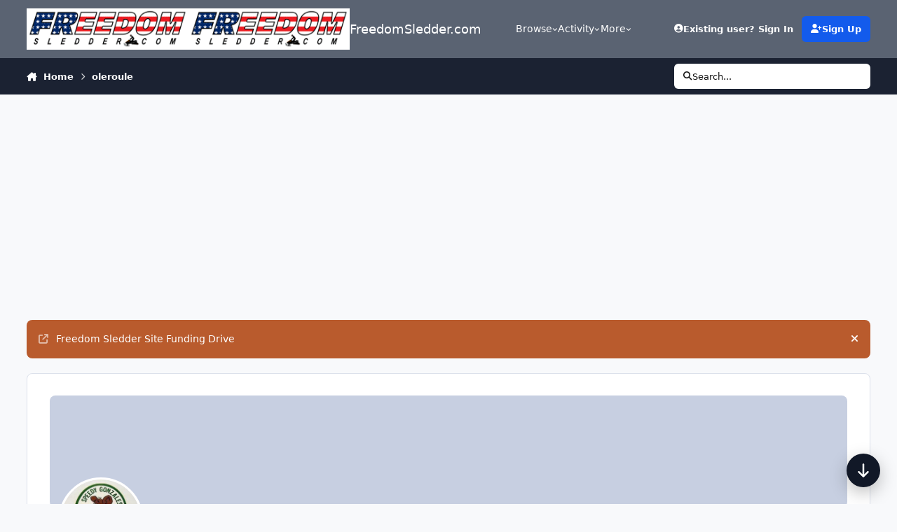

--- FILE ---
content_type: text/html;charset=UTF-8
request_url: https://www.freedomsledder.com/index.php?/profile/99-oleroule/
body_size: 26059
content:
<!DOCTYPE html>
<html lang="en-US" dir="ltr" 

data-ips-path="/index.php"
data-ips-scheme='light'
data-ips-scheme-active='light'
data-ips-scheme-default='light'
data-ips-theme="14"
data-ips-scheme-toggle="true"


    data-ips-guest


data-ips-theme-setting-change-scheme='1'
data-ips-theme-setting-link-panels='1'
data-ips-theme-setting-nav-bar-icons='0'
data-ips-theme-setting-mobile-icons-location='footer'
data-ips-theme-setting-mobile-footer-labels='1'
data-ips-theme-setting-sticky-sidebar='1'
data-ips-theme-setting-flip-sidebar='0'

data-ips-layout='default'



>
	<head data-ips-hook="head">
		<meta charset="utf-8">
		<title data-ips-hook="title">oleroule - FreedomSledder.com</title>
		
		
		
		

		


	<script>
		(() => {
			function getCookie(n) {
				let v = `; ${document.cookie}`, parts = v.split(`; ${n}=`);
				if (parts.length === 2) return parts.pop().split(';').shift();
			}
			
			const s = getCookie('ips4_scheme_preference');
			if(!s || s === document.documentElement.getAttribute("data-ips-scheme-active")) return;
			if(s === "system"){
				document.documentElement.setAttribute('data-ips-scheme',(window.matchMedia('(prefers-color-scheme:dark)').matches)?'dark':'light');
			} else {
				document.documentElement.setAttribute("data-ips-scheme",s);
			}
			document.documentElement.setAttribute("data-ips-scheme-active",s);
		})();
	</script>

		
		
		
		
		


	<!--!Font Awesome Free 6 by @fontawesome - https://fontawesome.com License - https://fontawesome.com/license/free Copyright 2024 Fonticons, Inc.-->
	<link rel='stylesheet' href='//www.freedomsledder.com/applications/core/interface/static/fontawesome/css/all.min.css?v=6.7.2'>



	<link rel='stylesheet' href='//www.freedomsledder.com/static/css/core_global_framework_framework.css?v=20d462e39c1768482799'>

	<link rel='stylesheet' href='//www.freedomsledder.com/static/css/core_front_core.css?v=20d462e39c1768482799'>

	<link rel='stylesheet' href='//www.freedomsledder.com/static/css/core_front_styles_profiles.css?v=20d462e39c1768482799'>

	<link rel='stylesheet' href='//www.freedomsledder.com/static/css/core_front_styles_streams.css?v=20d462e39c1768482799'>

	<link rel='stylesheet' href='//www.freedomsledder.com/static/css/core_front_styles_leaderboard.css?v=20d462e39c1768482799'>

	<link rel='stylesheet' href='//www.freedomsledder.com/static/css/gallery_front_gallery.css?v=20d462e39c1768482799'>


<!-- Content Config CSS Properties -->
<style id="contentOptionsCSS">
    :root {
        --i-embed-max-width: 100%;
        --i-embed-default-width: 500px;
        --i-embed-media-max-width: 100%;
    }
</style>



	
	
		<style id="headCSS">
			
.app_cms_pagebuildertext_76f95a {

}
		</style>
	
	<style id="themeVariables">
		
			:root{

--set__logo-light: url('https://www.freedomsledder.com/uploads/monthly_2025_02/1000003263_e24007.gif');
--set__logo-dark: url('https://www.freedomsledder.com/uploads/monthly_2025_02/1000003263_3a59dc.gif');
--set__i-header-primary--he: 83;
--set__i-header-secondary--he: 52;
--light__i-headerPrimary--ba-co: hsl(217 12% 40%);
--set__i-layout-width: 1630;
--set__mobile-logo-light: url('https://www.freedomsledder.com/uploads/monthly_2025_02/1000003263_3cdfba.gif');
--set__mobile-logo-dark: url('https://www.freedomsledder.com/uploads/monthly_2025_02/1000003263_1498a4.gif');
--set__i-default-scheme: light;
--light__i-headerMobile--ba-co: var(--i-base_6);

}
		
	</style>

	
		<style id="themeCustomCSS">
			 .ipsQuote{margin:15px 0 0 0;}
		</style>
	

	


		



	<meta name="viewport" content="width=device-width, initial-scale=1, viewport-fit=cover">
	<meta name="apple-mobile-web-app-status-bar-style" content="black-translucent">
	
	
		
		
	
	
		<meta name="twitter:card" content="summary">
	
	
	
		
			
				
					<meta property="og:site_name" content="FreedomSledder.com">
				
			
		
	
		
			
				
					<meta property="og:locale" content="en_US">
				
			
		
	
	
		
			<link rel="canonical" href="https://www.freedomsledder.com/index.php?/profile/99-oleroule/">
		
	
	
	
	
	
	<link rel="manifest" href="https://www.freedomsledder.com/index.php?/manifest.webmanifest/">
	
	

	
	

	
	


		

	
	<link rel='icon' href='https://www.freedomsledder.com/uploads/monthly_2025_02/logo2.png' type="image/png">

	</head>
	<body data-ips-hook="body" class="ipsApp ipsApp_front " data-controller="core.front.core.app" data-pageApp="core" data-pageLocation="front" data-pageModule="members" data-pageController="profile" data-id="99" >
		<a href="#ipsLayout__main" class="ipsSkipToContent">Jump to content</a>
		
		
		

<i-pull-to-refresh aria-hidden="true">
	<div class="iPullToRefresh"></div>
</i-pull-to-refresh>
		


	<i-pwa-install id="ipsPwaInstall">
		
		
		<div class="iPwaInstall__content">
			<div class="iPwaInstall__title">View in the app</div>
			<p class="iPwaInstall__desc">A better way to browse. <strong>Learn more</strong>.</p>
		</div>
		<button type="button" class="iPwaInstall__learnMore" popovertarget="iPwaInstall__learnPopover">Learn more</button>
		<button type="button" class="iPwaInstall__dismiss" id="iPwaInstall__dismiss"><span aria-hidden="true">&times;</span><span class="ipsInvisible">Dismiss</span></button>
	</i-pwa-install>
	
	<i-card popover id="iPwaInstall__learnPopover">
		<button class="iCardDismiss" type="button" tabindex="-1" popovertarget="iPwaInstall__learnPopover" popovertargetaction="hide">Close</button>
		<div class="iCard">
			<div class="iCard__content iPwaInstallPopover">
				<div class="i-flex i-gap_2">
					
					<div class="i-flex_11 i-align-self_center">
						<div class="i-font-weight_700 i-color_hard">FreedomSledder.com</div>
						<p>A full-screen app on your home screen with push notifications, badges and more.</p>
					</div>
				</div>

				<div class="iPwaInstallPopover__ios">
					<div class="iPwaInstallPopover__title">
						<svg xmlns="http://www.w3.org/2000/svg" viewBox="0 0 384 512"><path d="M318.7 268.7c-.2-36.7 16.4-64.4 50-84.8-18.8-26.9-47.2-41.7-84.7-44.6-35.5-2.8-74.3 20.7-88.5 20.7-15 0-49.4-19.7-76.4-19.7C63.3 141.2 4 184.8 4 273.5q0 39.3 14.4 81.2c12.8 36.7 59 126.7 107.2 125.2 25.2-.6 43-17.9 75.8-17.9 31.8 0 48.3 17.9 76.4 17.9 48.6-.7 90.4-82.5 102.6-119.3-65.2-30.7-61.7-90-61.7-91.9zm-56.6-164.2c27.3-32.4 24.8-61.9 24-72.5-24.1 1.4-52 16.4-67.9 34.9-17.5 19.8-27.8 44.3-25.6 71.9 26.1 2 49.9-11.4 69.5-34.3z"/></svg>
						<span>To install this app on iOS and iPadOS</span>
					</div>
					<ol class="ipsList ipsList--bullets i-color_soft i-margin-top_2">
						<li>Tap the <svg xmlns='http://www.w3.org/2000/svg' viewBox='0 0 416 550.4' class='iPwaInstallPopover__svg'><path d='M292.8 129.6 208 44.8l-84.8 84.8-22.4-22.4L208 0l107.2 107.2-22.4 22.4Z'/><path d='M192 22.4h32v336h-32v-336Z'/><path d='M368 550.4H48c-27.2 0-48-20.8-48-48v-288c0-27.2 20.8-48 48-48h112v32H48c-9.6 0-16 6.4-16 16v288c0 9.6 6.4 16 16 16h320c9.6 0 16-6.4 16-16v-288c0-9.6-6.4-16-16-16H256v-32h112c27.2 0 48 20.8 48 48v288c0 27.2-20.8 48-48 48Z'/></svg> Share icon in Safari</li>
						<li>Scroll the menu and tap <strong>Add to Home Screen</strong>.</li>
						<li>Tap <strong>Add</strong> in the top-right corner.</li>
					</ol>
				</div>
				<div class="iPwaInstallPopover__android">
					<div class="iPwaInstallPopover__title">
						<svg xmlns="http://www.w3.org/2000/svg" viewBox="0 0 576 512"><path d="M420.6 301.9a24 24 0 1 1 24-24 24 24 0 0 1 -24 24m-265.1 0a24 24 0 1 1 24-24 24 24 0 0 1 -24 24m273.7-144.5 47.9-83a10 10 0 1 0 -17.3-10h0l-48.5 84.1a301.3 301.3 0 0 0 -246.6 0L116.2 64.5a10 10 0 1 0 -17.3 10h0l47.9 83C64.5 202.2 8.2 285.6 0 384H576c-8.2-98.5-64.5-181.8-146.9-226.6"/></svg>
						<span>To install this app on Android</span>
					</div>
					<ol class="ipsList ipsList--bullets i-color_soft i-margin-top_2">
						<li>Tap the 3-dot menu (⋮) in the top-right corner of the browser.</li>
						<li>Tap <strong>Add to Home screen</strong> or <strong>Install app</strong>.</li>
						<li>Confirm by tapping <strong>Install</strong>.</li>
					</ol>
				</div>
			</div>
		</div>
	</i-card>

		
		<div class="ipsLayout" id="ipsLayout" data-ips-hook="layout">
			
			<div class="ipsLayout__app" data-ips-hook="app">
				
				<div data-ips-hook="mobileHeader" class="ipsMobileHeader ipsResponsive_header--mobile">
					

<a href="https://www.freedomsledder.com/" data-ips-hook="logo" class="ipsLogo ipsLogo--mobile" accesskey="1">
	
		

    
    
    
    <picture class='ipsLogo__image ipsLogo__image--light'>
        <source srcset="[data-uri]" media="(min-width: 980px)">
        <img src="https://www.freedomsledder.com/uploads/monthly_2025_02/1000003263_ac0879.gif" width="250" height="63" alt='FreedomSledder.com' data-ips-theme-image='mobile-logo-light'>
    </picture>

		

    
    
    
    <picture class='ipsLogo__image ipsLogo__image--dark'>
        <source srcset="[data-uri]" media="(min-width: 980px)">
        <img src="https://www.freedomsledder.com/uploads/monthly_2025_02/1000003263_6e40a9.gif" width="250" height="63" alt='FreedomSledder.com' data-ips-theme-image='mobile-logo-dark'>
    </picture>

	
  	<div class="ipsLogo__text">
		<span class="ipsLogo__name" data-ips-theme-text="set__i-logo-text">FreedomSledder.com</span>
		
			<span class="ipsLogo__slogan" data-ips-theme-text="set__i-logo-slogan"></span>
		
	</div>
</a>
					
<ul data-ips-hook="mobileNavHeader" class="ipsMobileNavIcons ipsResponsive_header--mobile">
	
		<li data-el="guest">
			<button type="button" class="ipsMobileNavIcons__button ipsMobileNavIcons__button--primary" aria-controls="ipsOffCanvas--guest" aria-expanded="false" data-ipscontrols>
				<span>Sign In</span>
			</button>
		</li>
	
	
	
		
	
    
	
	
</ul>
				</div>
				
				


				
					
<nav class="ipsBreadcrumb ipsBreadcrumb--mobile ipsResponsive_header--mobile" aria-label="Breadcrumbs" >
	<ol itemscope itemtype="https://schema.org/BreadcrumbList" class="ipsBreadcrumb__list">
		<li itemprop="itemListElement" itemscope itemtype="https://schema.org/ListItem">
			<a title="Home" href="https://www.freedomsledder.com/" itemprop="item">
				<i class="fa-solid fa-house-chimney"></i> <span itemprop="name">Home</span>
			</a>
			<meta itemprop="position" content="1">
		</li>
		
		
		
			
				<li itemprop="itemListElement" itemscope itemtype="https://schema.org/ListItem">
					<a href="https://www.freedomsledder.com/index.php?/profile/99-oleroule/" itemprop="item">
						<span itemprop="name">oleroule </span>
					</a>
					<meta itemprop="position" content="2">
				</li>
			
			
		
	</ol>
	<ul class="ipsBreadcrumb__feed" data-ips-hook="feed">
		
		<li >
			<a data-action="defaultStream" href="https://www.freedomsledder.com/index.php?/discover/" ><i class="fa-regular fa-file-lines"></i> <span data-role="defaultStreamName">All Activity</span></a>
		</li>
	</ul>
</nav>
				
				
					<header data-ips-hook="header" class="ipsHeader ipsResponsive_header--desktop">
						
						
							<div data-ips-hook="primaryHeader" class="ipsHeader__primary" >
								<div class="ipsWidth ipsHeader__align">
									<div data-ips-header-position="4" class="ipsHeader__start">


	
		<div data-ips-header-content='logo'>
			<!-- logo -->
			
				

<a href="https://www.freedomsledder.com/" data-ips-hook="logo" class="ipsLogo ipsLogo--desktop" accesskey="1">
	
		

    
    
    
    <picture class='ipsLogo__image ipsLogo__image--light'>
        <source srcset="[data-uri]" media="(max-width: 979px)">
        <img src="https://www.freedomsledder.com/uploads/monthly_2025_02/1000003263_35f95d.gif" width="250" height="63" alt='FreedomSledder.com' data-ips-theme-image='logo-light'>
    </picture>

		

    
    
    
    <picture class='ipsLogo__image ipsLogo__image--dark'>
        <source srcset="[data-uri]" media="(max-width: 979px)">
        <img src="https://www.freedomsledder.com/uploads/monthly_2025_02/1000003263_976310.gif" width="250" height="63" alt='FreedomSledder.com' data-ips-theme-image='logo-dark'>
    </picture>

	
  	<div class="ipsLogo__text">
		<span class="ipsLogo__name" data-ips-theme-text="set__i-logo-text">FreedomSledder.com</span>
		
			<span class="ipsLogo__slogan" data-ips-theme-text="set__i-logo-slogan"></span>
		
	</div>
</a>
			
			
			    
			    
			    
			    
			
		</div>
	

	

	

	

	
</div>
									<div data-ips-header-position="5" class="ipsHeader__center">


	

	
		<div data-ips-header-content='navigation'>
			<!-- navigation -->
			
			
			    
				    


<nav data-ips-hook="navBar" class="ipsNav" aria-label="Primary">
	<i-navigation-menu>
		<ul class="ipsNavBar" data-role="menu">
			


	
		
		
		
		<li  data-id="1"  data-navApp="core" data-navExt="Menu" >
			
			
				
					<button aria-expanded="false" aria-controls="elNavSecondary_1" data-ipscontrols type="button">
						<span class="ipsNavBar__icon" aria-hidden="true">
							
								<i class="fa-solid" style="--icon:'\f1c5'"></i>
							
						</span>
						<span class="ipsNavBar__text">
							<span class="ipsNavBar__label">Browse</span>
							<i class="fa-solid fa-angle-down"></i>
						</span>
					</button>
					
						<ul class='ipsNav__dropdown' id='elNavSecondary_1' data-ips-hidden-light-dismiss hidden>
							


	
		
		
		
		<li  data-id="8"  data-navApp="forums" data-navExt="Forums" >
			
			
				
					<a href="https://www.freedomsledder.com/index.php"  data-navItem-id="8" >
						<span class="ipsNavBar__icon" aria-hidden="true">
							
								<i class="fa-solid" style="--icon:'\f075'"></i>
							
						</span>
						<span class="ipsNavBar__text">
							<span class="ipsNavBar__label">Forums</span>
						</span>
					</a>
				
			
		</li>
	

	
		
		
		
		<li  data-id="9"  data-navApp="calendar" data-navExt="Calendar" >
			
			
				
					<a href="https://www.freedomsledder.com/index.php?/events/"  data-navItem-id="9" >
						<span class="ipsNavBar__icon" aria-hidden="true">
							
								<i class="fa-solid" style="--icon:'\f133'"></i>
							
						</span>
						<span class="ipsNavBar__text">
							<span class="ipsNavBar__label">Events</span>
						</span>
					</a>
				
			
		</li>
	

	
		
		
		
		<li  data-id="11"  data-navApp="core" data-navExt="Guidelines" >
			
			
				
					<a href="https://www.freedomsledder.com/index.php?/guidelines/"  data-navItem-id="11" >
						<span class="ipsNavBar__icon" aria-hidden="true">
							
								<i class="fa-solid" style="--icon:'\f058'"></i>
							
						</span>
						<span class="ipsNavBar__text">
							<span class="ipsNavBar__label">Guidelines</span>
						</span>
					</a>
				
			
		</li>
	

	
		
		
		
		<li  data-id="12"  data-navApp="core" data-navExt="StaffDirectory" >
			
			
				
					<a href="https://www.freedomsledder.com/index.php?/staff/"  data-navItem-id="12" >
						<span class="ipsNavBar__icon" aria-hidden="true">
							
								<i class="fa-solid" style="--icon:'\f2bb'"></i>
							
						</span>
						<span class="ipsNavBar__text">
							<span class="ipsNavBar__label">Staff</span>
						</span>
					</a>
				
			
		</li>
	

	
		
		
		
		<li  data-id="13"  data-navApp="core" data-navExt="OnlineUsers" >
			
			
				
					<a href="https://www.freedomsledder.com/index.php?/online/"  data-navItem-id="13" >
						<span class="ipsNavBar__icon" aria-hidden="true">
							
								<i class="fa-solid" style="--icon:'\f017'"></i>
							
						</span>
						<span class="ipsNavBar__text">
							<span class="ipsNavBar__label">Online Users</span>
						</span>
					</a>
				
			
		</li>
	

						</ul>
					
				
			
		</li>
	

	
		
		
		
		<li  data-id="2"  data-navApp="core" data-navExt="Menu" >
			
			
				
					<button aria-expanded="false" aria-controls="elNavSecondary_2" data-ipscontrols type="button">
						<span class="ipsNavBar__icon" aria-hidden="true">
							
								<i class="fa-solid" style="--icon:'\f1c5'"></i>
							
						</span>
						<span class="ipsNavBar__text">
							<span class="ipsNavBar__label">Activity</span>
							<i class="fa-solid fa-angle-down"></i>
						</span>
					</button>
					
						<ul class='ipsNav__dropdown' id='elNavSecondary_2' data-ips-hidden-light-dismiss hidden>
							


	
		
		
		
		<li  data-id="3"  data-navApp="core" data-navExt="AllActivity" >
			
			
				
					<a href="https://www.freedomsledder.com/index.php?/discover/"  data-navItem-id="3" >
						<span class="ipsNavBar__icon" aria-hidden="true">
							
								<i class="fa-solid" style="--icon:'\f0ca'"></i>
							
						</span>
						<span class="ipsNavBar__text">
							<span class="ipsNavBar__label">All Activity</span>
						</span>
					</a>
				
			
		</li>
	

	
		
		
		
		<li  data-id="4"  data-navApp="core" data-navExt="YourActivityStreams" >
			
			
				
					<a href="#"  data-navItem-id="4" >
						<span class="ipsNavBar__icon" aria-hidden="true">
							
								<i class="fa-solid" style="--icon:'\f0ae'"></i>
							
						</span>
						<span class="ipsNavBar__text">
							<span class="ipsNavBar__label">My Activity Streams</span>
						</span>
					</a>
				
			
		</li>
	

	
		
		
		
		<li  data-id="5"  data-navApp="core" data-navExt="YourActivityStreamsItem" data-streamid='5'>
			
			
				
					<a href="https://www.freedomsledder.com/index.php?/discover/unread/"  data-navItem-id="5" >
						<span class="ipsNavBar__icon" aria-hidden="true">
							
								<i class="fa-solid" style="--icon:'\f1ea'"></i>
							
						</span>
						<span class="ipsNavBar__text">
							<span class="ipsNavBar__label">Unread Content</span>
						</span>
					</a>
				
			
		</li>
	

	
		
		
		
		<li  data-id="6"  data-navApp="core" data-navExt="YourActivityStreamsItem" data-streamid='6'>
			
			
				
					<a href="https://www.freedomsledder.com/index.php?/discover/content-started/"  data-navItem-id="6" >
						<span class="ipsNavBar__icon" aria-hidden="true">
							
								<i class="fa-solid" style="--icon:'\f2bd'"></i>
							
						</span>
						<span class="ipsNavBar__text">
							<span class="ipsNavBar__label">Content I Started</span>
						</span>
					</a>
				
			
		</li>
	

	
		
		
		
		<li  data-id="7"  data-navApp="core" data-navExt="Search" >
			
			
				
					<a href="https://www.freedomsledder.com/index.php?/search/"  data-navItem-id="7" >
						<span class="ipsNavBar__icon" aria-hidden="true">
							
								<i class="fa-solid" style="--icon:'\f002'"></i>
							
						</span>
						<span class="ipsNavBar__text">
							<span class="ipsNavBar__label">Search</span>
						</span>
					</a>
				
			
		</li>
	

						</ul>
					
				
			
		</li>
	

	
		
		
		
		<li  data-id="14"  data-navApp="core" data-navExt="CustomItem" >
			
			
				
					<a href="https://www.freedomsledder.com/index.php?/subscriptions/1/"  data-navItem-id="14" >
						<span class="ipsNavBar__icon" aria-hidden="true">
							
								<i class="fa-solid" style="--icon:'\f1c5'"></i>
							
						</span>
						<span class="ipsNavBar__text">
							<span class="ipsNavBar__label">Contributing Memberships</span>
						</span>
					</a>
				
			
		</li>
	

	
		
		
		
		<li  data-id="16"  data-navApp="core" data-navExt="CustomItem" >
			
			
				
					<a href="https://www.amazon.com/?ie=UTF8&amp;tag=nekwx-20" target='_blank' rel="noopener" data-navItem-id="16" >
						<span class="ipsNavBar__icon" aria-hidden="true">
							
								<i class="fa-solid" style="--icon:'\f1c5'"></i>
							
						</span>
						<span class="ipsNavBar__text">
							<span class="ipsNavBar__label">USA Amazon Affiliate Link</span>
						</span>
					</a>
				
			
		</li>
	

	
		
		
		
		<li  data-id="15"  data-navApp="core" data-navExt="Leaderboard" >
			
			
				
					<a href="https://www.freedomsledder.com/index.php?/leaderboard/"  data-navItem-id="15" >
						<span class="ipsNavBar__icon" aria-hidden="true">
							
								<i class="fa-solid" style="--icon:'\f091'"></i>
							
						</span>
						<span class="ipsNavBar__text">
							<span class="ipsNavBar__label">Leaderboard</span>
						</span>
					</a>
				
			
		</li>
	

	
		
		
		
		<li  data-id="19"  data-navApp="core" data-navExt="Clubs" >
			
			
				
					<a href="https://www.freedomsledder.com/index.php?/clubs/"  data-navItem-id="19" >
						<span class="ipsNavBar__icon" aria-hidden="true">
							
								<i class="fa-solid" style="--icon:'\f2bd'"></i>
							
						</span>
						<span class="ipsNavBar__text">
							<span class="ipsNavBar__label">Clubs</span>
						</span>
					</a>
				
			
		</li>
	

	
		
		
		
		<li  data-id="22"  data-navApp="gallery" data-navExt="Gallery" >
			
			
				
					<a href="https://www.freedomsledder.com/index.php?/gallery/"  data-navItem-id="22" >
						<span class="ipsNavBar__icon" aria-hidden="true">
							
								<i class="fa-solid" style="--icon:'\f87c'"></i>
							
						</span>
						<span class="ipsNavBar__text">
							<span class="ipsNavBar__label">Gallery</span>
						</span>
					</a>
				
			
		</li>
	

	
		
		
		
		<li  data-id="23"  data-navApp="core" data-navExt="Menu" >
			
			
				
					<button aria-expanded="false" aria-controls="elNavSecondary_23" data-ipscontrols type="button">
						<span class="ipsNavBar__icon" aria-hidden="true">
							
								<i class="fa-solid" style="--icon:'\f1c5'"></i>
							
						</span>
						<span class="ipsNavBar__text">
							<span class="ipsNavBar__label">Store</span>
							<i class="fa-solid fa-angle-down"></i>
						</span>
					</button>
					
						<ul class='ipsNav__dropdown' id='elNavSecondary_23' data-ips-hidden-light-dismiss hidden>
							


	
		
		
		
		<li  data-id="24"  data-navApp="nexus" data-navExt="Store" >
			
			
				
					<a href="https://www.freedomsledder.com/index.php?/store/"  data-navItem-id="24" >
						<span class="ipsNavBar__icon" aria-hidden="true">
							
								<i class="fa-solid" style="--icon:'\f07a'"></i>
							
						</span>
						<span class="ipsNavBar__text">
							<span class="ipsNavBar__label">Store</span>
						</span>
					</a>
				
			
		</li>
	

	

	
		
		
		
		<li  data-id="26"  data-navApp="nexus" data-navExt="Subscriptions" >
			
			
				
					<a href="https://www.freedomsledder.com/index.php?/subscriptions/"  data-navItem-id="26" >
						<span class="ipsNavBar__icon" aria-hidden="true">
							
								<i class="fa-solid" style="--icon:'\f021'"></i>
							
						</span>
						<span class="ipsNavBar__text">
							<span class="ipsNavBar__label">Subscriptions</span>
						</span>
					</a>
				
			
		</li>
	

	
		
		
		
		<li  data-id="27"  data-navApp="nexus" data-navExt="Donations" >
			
			
				
					<a href="https://www.freedomsledder.com/index.php?/clients/donations/"  data-navItem-id="27" >
						<span class="ipsNavBar__icon" aria-hidden="true">
							
								<i class="fa-solid" style="--icon:'\f1cd'"></i>
							
						</span>
						<span class="ipsNavBar__text">
							<span class="ipsNavBar__label">Donations</span>
						</span>
					</a>
				
			
		</li>
	

	

	

	

						</ul>
					
				
			
		</li>
	

	

	
		
		
		
		<li  data-id="40"  data-navApp="downloads" data-navExt="Downloads" >
			
			
				
					<a href="https://www.freedomsledder.com/index.php?/files/"  data-navItem-id="40" >
						<span class="ipsNavBar__icon" aria-hidden="true">
							
								<i class="fa-solid" style="--icon:'\f019'"></i>
							
						</span>
						<span class="ipsNavBar__text">
							<span class="ipsNavBar__label">Downloads</span>
						</span>
					</a>
				
			
		</li>
	

			<li data-role="moreLi" hidden>
				<button aria-expanded="false" aria-controls="nav__more" data-ipscontrols type="button">
					<span class="ipsNavBar__icon" aria-hidden="true">
						<i class="fa-solid fa-bars"></i>
					</span>
					<span class="ipsNavBar__text">
						<span class="ipsNavBar__label">More</span>
						<i class="fa-solid fa-angle-down"></i>
					</span>
				</button>
				<ul class="ipsNav__dropdown" id="nav__more" data-role="moreMenu" data-ips-hidden-light-dismiss hidden></ul>
			</li>
		</ul>
		<div class="ipsNavPriority js-ipsNavPriority" aria-hidden="true">
			<ul class="ipsNavBar" data-role="clone">
				<li data-role="moreLiClone">
					<button aria-expanded="false" aria-controls="nav__more" data-ipscontrols type="button">
						<span class="ipsNavBar__icon" aria-hidden="true">
							<i class="fa-solid fa-bars"></i>
						</span>
						<span class="ipsNavBar__text">
							<span class="ipsNavBar__label">More</span>
							<i class="fa-solid fa-angle-down"></i>
						</span>
					</button>
				</li>
				


	
		
		
		
		<li  data-id="1"  data-navApp="core" data-navExt="Menu" >
			
			
				
					<button aria-expanded="false" aria-controls="elNavSecondary_1" data-ipscontrols type="button">
						<span class="ipsNavBar__icon" aria-hidden="true">
							
								<i class="fa-solid" style="--icon:'\f1c5'"></i>
							
						</span>
						<span class="ipsNavBar__text">
							<span class="ipsNavBar__label">Browse</span>
							<i class="fa-solid fa-angle-down"></i>
						</span>
					</button>
					
				
			
		</li>
	

	
		
		
		
		<li  data-id="2"  data-navApp="core" data-navExt="Menu" >
			
			
				
					<button aria-expanded="false" aria-controls="elNavSecondary_2" data-ipscontrols type="button">
						<span class="ipsNavBar__icon" aria-hidden="true">
							
								<i class="fa-solid" style="--icon:'\f1c5'"></i>
							
						</span>
						<span class="ipsNavBar__text">
							<span class="ipsNavBar__label">Activity</span>
							<i class="fa-solid fa-angle-down"></i>
						</span>
					</button>
					
				
			
		</li>
	

	
		
		
		
		<li  data-id="14"  data-navApp="core" data-navExt="CustomItem" >
			
			
				
					<a href="https://www.freedomsledder.com/index.php?/subscriptions/1/"  data-navItem-id="14" >
						<span class="ipsNavBar__icon" aria-hidden="true">
							
								<i class="fa-solid" style="--icon:'\f1c5'"></i>
							
						</span>
						<span class="ipsNavBar__text">
							<span class="ipsNavBar__label">Contributing Memberships</span>
						</span>
					</a>
				
			
		</li>
	

	
		
		
		
		<li  data-id="16"  data-navApp="core" data-navExt="CustomItem" >
			
			
				
					<a href="https://www.amazon.com/?ie=UTF8&amp;tag=nekwx-20" target='_blank' rel="noopener" data-navItem-id="16" >
						<span class="ipsNavBar__icon" aria-hidden="true">
							
								<i class="fa-solid" style="--icon:'\f1c5'"></i>
							
						</span>
						<span class="ipsNavBar__text">
							<span class="ipsNavBar__label">USA Amazon Affiliate Link</span>
						</span>
					</a>
				
			
		</li>
	

	
		
		
		
		<li  data-id="15"  data-navApp="core" data-navExt="Leaderboard" >
			
			
				
					<a href="https://www.freedomsledder.com/index.php?/leaderboard/"  data-navItem-id="15" >
						<span class="ipsNavBar__icon" aria-hidden="true">
							
								<i class="fa-solid" style="--icon:'\f091'"></i>
							
						</span>
						<span class="ipsNavBar__text">
							<span class="ipsNavBar__label">Leaderboard</span>
						</span>
					</a>
				
			
		</li>
	

	
		
		
		
		<li  data-id="19"  data-navApp="core" data-navExt="Clubs" >
			
			
				
					<a href="https://www.freedomsledder.com/index.php?/clubs/"  data-navItem-id="19" >
						<span class="ipsNavBar__icon" aria-hidden="true">
							
								<i class="fa-solid" style="--icon:'\f2bd'"></i>
							
						</span>
						<span class="ipsNavBar__text">
							<span class="ipsNavBar__label">Clubs</span>
						</span>
					</a>
				
			
		</li>
	

	
		
		
		
		<li  data-id="22"  data-navApp="gallery" data-navExt="Gallery" >
			
			
				
					<a href="https://www.freedomsledder.com/index.php?/gallery/"  data-navItem-id="22" >
						<span class="ipsNavBar__icon" aria-hidden="true">
							
								<i class="fa-solid" style="--icon:'\f87c'"></i>
							
						</span>
						<span class="ipsNavBar__text">
							<span class="ipsNavBar__label">Gallery</span>
						</span>
					</a>
				
			
		</li>
	

	
		
		
		
		<li  data-id="23"  data-navApp="core" data-navExt="Menu" >
			
			
				
					<button aria-expanded="false" aria-controls="elNavSecondary_23" data-ipscontrols type="button">
						<span class="ipsNavBar__icon" aria-hidden="true">
							
								<i class="fa-solid" style="--icon:'\f1c5'"></i>
							
						</span>
						<span class="ipsNavBar__text">
							<span class="ipsNavBar__label">Store</span>
							<i class="fa-solid fa-angle-down"></i>
						</span>
					</button>
					
				
			
		</li>
	

	

	
		
		
		
		<li  data-id="40"  data-navApp="downloads" data-navExt="Downloads" >
			
			
				
					<a href="https://www.freedomsledder.com/index.php?/files/"  data-navItem-id="40" >
						<span class="ipsNavBar__icon" aria-hidden="true">
							
								<i class="fa-solid" style="--icon:'\f019'"></i>
							
						</span>
						<span class="ipsNavBar__text">
							<span class="ipsNavBar__label">Downloads</span>
						</span>
					</a>
				
			
		</li>
	

			</ul>
		</div>
	</i-navigation-menu>
</nav>
			    
			    
			    
			    
			
		</div>
	

	

	

	
</div>
									<div data-ips-header-position="6" class="ipsHeader__end">


	

	

	
		<div data-ips-header-content='user'>
			<!-- user -->
			
			
			    
			    
				    

	<ul id="elUserNav" data-ips-hook="userBarGuest" class="ipsUserNav ipsUserNav--guest">
        
		
        
        
        
            
            <li id="elSignInLink" data-el="sign-in">
                <button type="button" id="elUserSignIn" popovertarget="elUserSignIn_menu" class="ipsUserNav__link">
                	<i class="fa-solid fa-circle-user"></i>
                	<span class="ipsUserNav__text">Existing user? Sign In</span>
                </button>                
                
<i-dropdown popover id="elUserSignIn_menu">
	<div class="iDropdown">
		<form accept-charset='utf-8' method='post' action='https://www.freedomsledder.com/index.php?/login/'>
			<input type="hidden" name="csrfKey" value="64076539df86544d4b354a987a9c1b9b">
			<input type="hidden" name="ref" value="aHR0cHM6Ly93d3cuZnJlZWRvbXNsZWRkZXIuY29tL2luZGV4LnBocD8vcHJvZmlsZS85OS1vbGVyb3VsZS8=">
			<div data-role="loginForm">
				
				
				
					<div class='ipsColumns ipsColumns--lines'>
						<div class='ipsColumns__primary' id='elUserSignIn_internal'>
							
<div class="">
	<h4 class="ipsTitle ipsTitle--h3 i-padding_2 i-padding-bottom_0 i-color_hard">Sign In</h4>
	<ul class='ipsForm ipsForm--vertical ipsForm--login-popup'>
		<li class="ipsFieldRow ipsFieldRow--noLabel ipsFieldRow--fullWidth">
			<label class="ipsFieldRow__label" for="login_popup_email">Email Address</label>
			<div class="ipsFieldRow__content">
                <input type="email" class='ipsInput ipsInput--text' placeholder="Email Address" name="auth" autocomplete="email" id='login_popup_email'>
			</div>
		</li>
		<li class="ipsFieldRow ipsFieldRow--noLabel ipsFieldRow--fullWidth">
			<label class="ipsFieldRow__label" for="login_popup_password">Password</label>
			<div class="ipsFieldRow__content">
				<input type="password" class='ipsInput ipsInput--text' placeholder="Password" name="password" autocomplete="current-password" id='login_popup_password'>
			</div>
		</li>
		<li class="ipsFieldRow ipsFieldRow--checkbox">
			<input type="checkbox" name="remember_me" id="remember_me_checkbox_popup" value="1" checked class="ipsInput ipsInput--toggle">
			<div class="ipsFieldRow__content">
				<label class="ipsFieldRow__label" for="remember_me_checkbox_popup">Remember me</label>
				<div class="ipsFieldRow__desc">Not recommended on shared computers</div>
			</div>
		</li>
		<li class="ipsSubmitRow">
			<button type="submit" name="_processLogin" value="usernamepassword" class="ipsButton ipsButton--primary i-width_100p">Sign In</button>
			
				<p class="i-color_soft i-link-color_inherit i-font-weight_500 i-font-size_-1 i-margin-top_2">
					
						<a href='https://www.freedomsledder.com/index.php?/lostpassword/' data-ipsDialog data-ipsDialog-title='Forgot your password?'>
					
					Forgot your password?</a>
				</p>
			
		</li>
	</ul>
</div>
						</div>
						<div class='ipsColumns__secondary i-basis_280'>
							<div id='elUserSignIn_external'>
								<p class='ipsTitle ipsTitle--h3 i-padding_2 i-padding-bottom_0 i-color_soft'>Or sign in with...</p>
								<div class='i-grid i-gap_2 i-padding_2'>
									
										<div>
											

<button type="submit" name="_processLogin" value="2" class='ipsSocial ipsSocial--facebook' style="background-color: #3a579a">
	
		<span class='ipsSocial__icon'>
			
				
					<svg xmlns="http://www.w3.org/2000/svg" viewBox="0 0 320 512"><path d="M80 299.3V512H196V299.3h86.5l18-97.8H196V166.9c0-51.7 20.3-71.5 72.7-71.5c16.3 0 29.4 .4 37 1.2V7.9C291.4 4 256.4 0 236.2 0C129.3 0 80 50.5 80 159.4v42.1H14v97.8H80z"/></svg>
				
			
		</span>
		<span class='ipsSocial__text'>Sign in with Facebook</span>
	
</button>
										</div>
									
								</div>
							</div>
						</div>
					</div>
				
			</div>
		</form>
	</div>
</i-dropdown>
            </li>
            
        
		
			<li data-el="sign-up">
				
					<a href="https://www.freedomsledder.com/index.php?/register/" class="ipsUserNav__link ipsUserNav__link--sign-up"  id="elRegisterButton">
						<i class="fa-solid fa-user-plus"></i>
						<span class="ipsUserNav__text">Sign Up</span>
					</a>
				
			</li>
		
		

    <li class='ipsHide' id='elCart_container'></li>

	</ul>

			    
			    
			    
			
		</div>
	

	

	
</div>
								</div>
							</div>
						
						
							<div data-ips-hook="secondaryHeader" class="ipsHeader__secondary" >
								<div class="ipsWidth ipsHeader__align">
									<div data-ips-header-position="7" class="ipsHeader__start">


	

	

	

	
		<div data-ips-header-content='breadcrumb'>
			<!-- breadcrumb -->
			
			
			    
			    
			    
				    
<nav class="ipsBreadcrumb ipsBreadcrumb--top " aria-label="Breadcrumbs" >
	<ol itemscope itemtype="https://schema.org/BreadcrumbList" class="ipsBreadcrumb__list">
		<li itemprop="itemListElement" itemscope itemtype="https://schema.org/ListItem">
			<a title="Home" href="https://www.freedomsledder.com/" itemprop="item">
				<i class="fa-solid fa-house-chimney"></i> <span itemprop="name">Home</span>
			</a>
			<meta itemprop="position" content="1">
		</li>
		
		
		
			
				<li itemprop="itemListElement" itemscope itemtype="https://schema.org/ListItem">
					<a href="https://www.freedomsledder.com/index.php?/profile/99-oleroule/" itemprop="item">
						<span itemprop="name">oleroule </span>
					</a>
					<meta itemprop="position" content="2">
				</li>
			
			
		
	</ol>
	<ul class="ipsBreadcrumb__feed" data-ips-hook="feed">
		
		<li >
			<a data-action="defaultStream" href="https://www.freedomsledder.com/index.php?/discover/" ><i class="fa-regular fa-file-lines"></i> <span data-role="defaultStreamName">All Activity</span></a>
		</li>
	</ul>
</nav>
			    
			    
			
		</div>
	

	
</div>
									<div data-ips-header-position="8" class="ipsHeader__center">


	

	

	

	

	
</div>
									<div data-ips-header-position="9" class="ipsHeader__end">


	

	

	

	

	
		<div data-ips-header-content='search'>
			<!-- search -->
			
			
			    
			    
			    
			    
				    

	<button class='ipsSearchPseudo' popovertarget="ipsSearchDialog" type="button">
		<i class="fa-solid fa-magnifying-glass"></i>
		<span>Search...</span>
	</button>

			    
			
		</div>
	
</div>
								</div>
							</div>
						
					</header>
				
				<main data-ips-hook="main" class="ipsLayout__main" id="ipsLayout__main" tabindex="-1">
					<div class="ipsWidth ipsWidth--main-content">
						<div class="ipsContentWrap">
							
							

							<div class="ipsLayout__columns">
								<section data-ips-hook="primaryColumn" class="ipsLayout__primary-column">
									
										<div class="i-margin-bottom_block" data-ips-ad="global_header">
											<script async src="//pagead2.googlesyndication.com/pagead/js/adsbygoogle.js"></script>
<!-- FreedomSledder -->
<ins class="adsbygoogle"
     style="display:block"
     data-ad-client="ca-pub-8847461429509142"
     data-ad-slot="9135235849"
     data-ad-format="auto"></ins>
<script>
(adsbygoogle = window.adsbygoogle || []).push({});
</script>
										</div>
									
									
									
                                    
									

	


	<div class='ipsAnnouncements ipsAnnouncements--content' data-controller="core.front.core.announcementBanner">
		
			
			
				<div class='ipsAnnouncement ipsAnnouncement--warning' data-announcementId="9">
					
						<a href='https://www.freedomsledder.com/index.php?/topic/77826-freedom-sledder-annual-site-funding-drive/#comment-1910008' class='ipsAnnouncement__link' target="_blank" rel='noopener'><i class="fa-solid fa-arrow-up-right-from-square ipsAnnouncement__icon"></i>Freedom Sledder Site Funding  Drive</a>
					
					<button type="button" data-role="dismissAnnouncement"><i class="fa-solid fa-xmark"></i><span class="ipsInvisible">Hide announcement</span></button>
				</div>
			
		
	</div>




    
    

									

<!-- When altering this template be sure to also check for similar in the hovercard -->
<div class="ipsProfileContainer" data-controller="core.front.profile.main">
	

<header class="ipsPageHeader ipsBox ipsBox--profileHeader ipsPull i-margin-bottom_block" data-ips-hook="profileHeader" data-role="profileHeader">
	<div class="ipsCoverPhoto ipsCoverPhoto--profile " id="elProfileHeader" data-controller="core.global.core.coverPhoto" data-url="https://www.freedomsledder.com/index.php?/profile/99-oleroule/&amp;csrfKey=64076539df86544d4b354a987a9c1b9b" data-coveroffset="0" style="--offset:0">
		
			<div class="ipsCoverPhoto__container">
				<div class="ipsFallbackImage" style="--i-empty-image-random--ba-co: hsl(1, 100%, 80% );"></div>
			</div>
		
		
	</div>
	<div class="ipsCoverPhotoMeta">
		<div class="ipsCoverPhoto__avatar" id="elProfilePhoto">
			
				<a href="https://www.freedomsledder.com/uploads/monthly_2016_06/57571147a6bab__1.JPG.6774b3c58ddfc413a244a367c2e13ce5.JPG" data-ipslightbox class="ipsUserPhoto">
					<img src="https://www.freedomsledder.com/uploads/monthly_2016_06/57571147a6bab__1.JPG.6774b3c58ddfc413a244a367c2e13ce5.thumb.JPG.fe8c8fa10cd06160ef463623bfcbe554.JPG" alt="" loading="lazy">
				</a>
			
		</div>
		<div class="ipsCoverPhoto__titles">
			<div class="ipsCoverPhoto__title">
				<h1>oleroule</h1>
				
				
			</div>
			<div class="ipsCoverPhoto__desc">
				<span style='color:#08467e'>Members</span>
			</div>
		</div>
		<ul class="ipsCoverPhoto__stats" data-ips-hook="profileHeaderStats">
			<li>
				<h4 class="ipsCoverPhoto__statTitle">Joined</h4>
				<span class="ipsCoverPhoto__statValue"><time datetime='2016-05-20T00:55:04Z' title='05/20/2016 12:55  AM' data-short='9 yr' class='ipsTime ipsTime--long'><span class='ipsTime__long'>May 20, 2016</span><span class='ipsTime__short'>9 yr</span></time></span>
			</li>
			
				<li>
					<h4 class="ipsCoverPhoto__statTitle">Last visited</h4>
					<span class="ipsCoverPhoto__statValue">
						<time datetime='2026-01-16T20:28:00Z' title='01/16/2026 08:28  PM' data-short='5 days' class='ipsTime ipsTime--long'><span class='ipsTime__long'>Friday at 08:28  PM</span><span class='ipsTime__short'>5 days</span></time>
						
					</span>
				</li>
			
			
		</ul>
		<div class="ipsCoverPhoto__buttons" data-ips-hook="profileHeaderButtons">
			
				
					

<div data-followApp='core' data-followArea='member' data-followID='99'  data-controller='core.front.core.followButton'>
	
		

	
</div>
				
				
			

			<a href="https://www.freedomsledder.com/index.php?/profile/99-oleroule/" class="ipsButton ipsButton--primary" data-action="goToProfile" data-type="full" title="oleroule's Profile"><i class="fa-regular fa-circle-user"></i><span>View Profile</span></a>

			<a href="https://www.freedomsledder.com/index.php?/profile/99-oleroule/content/" rel="nofollow" class="ipsButton ipsButton--primary" data-action="browseContent" data-type="full" title="oleroule's Content"><i class="fa-regular fa-file-lines"></i><span>Find content</span></a>
		</div>
	</div>
</header>
	<div data-role="profileContent">

		<div class="ipsProfile ipsProfile--profile">
			<aside class="ipsProfile__aside" id="elProfileInfoColumn">
				<div class="ipsProfile__sticky-outer">
					<div class="ipsProfile__sticky-inner" data-ips-hook="profileInfoColumn">

						
							
						
					
						
							

						

						

						
							<div class="ipsWidget ipsWidget--profileAchievements">
								<div class="ipsWidget__content">

									<i-data>
										<ul class="ipsData ipsData--table ipsData--profileAchievements">
											
												
											

											
												<li class="ipsData__item">
													<a href="https://www.freedomsledder.com/index.php?/profile/99-oleroule/badges/" data-action="badgeLog" title="oleroule's Badges" class="ipsLinkPanel" aria-hidden="true" tabindex="-1"><span>View all</span></a>
													<div class="ipsData__main">
														<div class="i-flex">
															<div class="i-flex_11">
																<h3 class="ipsData__title">Triple </h3>
																<p class="ipsData__desc">Current rank (4/4)</p>
															</div>
															<div class="i-flex_00 i-basis_30">
																
<img src='https://www.freedomsledder.com/uploads/monthly_2025_03/custombadge-15.svg.04733ab1830b61867242e8f1fe22d518.svg' loading="lazy" alt="Triple " class="ipsDimension i-basis_30" data-ipsTooltip title="Rank: Triple  (4/4)">
															</div>
														</div>
														
													</div>
												</li>
											

											
													
												
											

										</ul>
									</i-data>
								</div>
							</div>
						

						<div class="ipsWidget ipsWidget--profileMeta">
							<div class="ipsWidget__content">

								<i-data>
									<ul class="ipsData ipsData--table ipsData--profileMeta">
										

										

										<li class="ipsData__item">
											<a href="https://www.freedomsledder.com/index.php?/profile/99-oleroule/content/" rel="nofollow" class="ipsLinkPanel" data-action="browseContent" data-type="full" title="oleroule's Content" aria-hidden="true" tabindex="-1"><span>Find content</span></a>
											<div class="ipsData__icon"><i class="fa-solid fa-comment"></i></div>
											<div class="ipsData__main">
												<h4 class="ipsData__title">Posts</h4>
												<div class="ipsData__desc"><a href="https://www.freedomsledder.com/index.php?/profile/99-oleroule/content/" rel="nofollow" class="ips" data-action="browseContent" data-type="full" title="oleroule's Content"><span>Find content</span></a></div>
											</div>
											<div class="i-font-size_4 i-font-weight_600 i-flex_00">
												2,849
											</div>
										</li>

										

										
											<li class="ipsData__item">
												
												<div class="ipsData__icon"><i class="fa-solid fa-thumbs-up"></i></div>
												<div class="ipsData__main">
													<h3 class="ipsData__title">Reputation</h3>
													
														<span class="ipsData__desc">Excellent</span>
													
													
												</div>
												<div class="i-font-size_4 i-font-weight_600 i-flex_00 i-color_positive">
													925
												</div>
											</li>
										
										
											<li class="ipsData__item">
												<div class="ipsData__icon"><i class="fa-solid fa-cake-candles"></i></div>
												<div class="ipsData__main">
													<strong class="ipsData__title">Birthday</strong>
													<div class="ipsData__desc">01/29/1936</div>
												</div>
											</li>
										
										
									</ul>
								</i-data>

							</div>
						</div>

						
							
							<div class="ipsWidget ipsWidget--fields" data-location="customFields">
								
									<h2 class="ipsWidget__header">Personal Information</h2>
								
								<div class="ipsWidget__content">
									<i-data>
										<ul class="ipsData ipsData--table ipsData--profileCustomFields">
											
												
													<li class="ipsData__item">
														<div class="ipsData__main">
															
																<strong class="ipsData__title">Location</strong>
																<div class="ipsData__desc">minnesota</div>
															
														</div>
													</li>
												
											
										</ul>
									</i-data>
								</div>
							</div>
							
						
							
							<div class="ipsWidget ipsWidget--fields" data-location="customFields">
								
									<h2 class="ipsWidget__header">Snowmobile</h2>
								
								<div class="ipsWidget__content">
									<i-data>
										<ul class="ipsData ipsData--table ipsData--profileCustomFields">
											
												
													<li class="ipsData__item">
														<div class="ipsData__main">
															
																<strong class="ipsData__title">Current Sled</strong>
																<div class="ipsData__desc">flexible flyer</div>
															
														</div>
													</li>
												
											
										</ul>
									</i-data>
								</div>
							</div>
							
						
						
							<div class="ipsWidget ipsWidget--recent" data-controller="core.front.profile.toggleBlock">
								


	
	<h2 class='ipsWidget__header'>
		<span>Recent Profile Visitors</span>
		
	</h2>
	<div class="ipsWidget__content">
		
			<i-data>
				<ul class='ipsData ipsData--table ipsData--profileVisitors'>
				
					<li class="ipsData__item">
						<div class='ipsData__icon'>
							


	<a data-ips-hook="userPhotoWithUrl" href="https://www.freedomsledder.com/index.php?/profile/2-ssfb/" rel="nofollow" data-ipshover data-ipshover-width="370" data-ipshover-target="https://www.freedomsledder.com/index.php?/profile/2-ssfb/&amp;do=hovercard"  class="ipsUserPhoto ipsUserPhoto--fluid" title="Go to SSFB's profile" data-group="4" aria-hidden="true" tabindex="-1">
		<img src="https://www.freedomsledder.com/uploads/monthly_2024_02/HoganPalmer.thumb.png.742e7b65889aa4253e84cf225ddedbc1.png" alt="SSFB" loading="lazy">
	</a>

						</div>
						<div class='ipsData__main'>
							<div class='ipsData__title'>


<a href='https://www.freedomsledder.com/index.php?/profile/2-ssfb/' rel="nofollow" data-ipsHover data-ipsHover-width='370' data-ipsHover-target='https://www.freedomsledder.com/index.php?/profile/2-ssfb/&amp;do=hovercard&amp;referrer=https%253A%252F%252Fwww.freedomsledder.com%252Findex.php%253F%252Fprofile%252F99-oleroule%252F' title="Go to SSFB's profile" class="ipsUsername" translate="no">SSFB</a></div>
							<div class='ipsData__meta'><time datetime='2020-11-07T00:39:30Z' title='11/07/2020 12:39  AM' data-short='5 yr' class='ipsTime ipsTime--long'><span class='ipsTime__long'>November 7, 2020</span><span class='ipsTime__short'>5 yr</span></time></div>
						</div>
					</li>
				
					<li class="ipsData__item">
						<div class='ipsData__icon'>
							


	<a data-ips-hook="userPhotoWithUrl" href="https://www.freedomsledder.com/index.php?/profile/228-frenchy/" rel="nofollow" data-ipshover data-ipshover-width="370" data-ipshover-target="https://www.freedomsledder.com/index.php?/profile/228-frenchy/&amp;do=hovercard"  class="ipsUserPhoto ipsUserPhoto--fluid" title="Go to frenchy's profile" data-group="3" aria-hidden="true" tabindex="-1">
		<img src="https://www.freedomsledder.com/uploads/monthly_2020_03/406982553_055_jpgresize300225ssl1.thumb_2fb8c587ab80c0761ae1dbc7203080e8.389bcfb6bc98735c5018d130b4f86ef2" alt="frenchy" loading="lazy">
	</a>

						</div>
						<div class='ipsData__main'>
							<div class='ipsData__title'>


<a href='https://www.freedomsledder.com/index.php?/profile/228-frenchy/' rel="nofollow" data-ipsHover data-ipsHover-width='370' data-ipsHover-target='https://www.freedomsledder.com/index.php?/profile/228-frenchy/&amp;do=hovercard&amp;referrer=https%253A%252F%252Fwww.freedomsledder.com%252Findex.php%253F%252Fprofile%252F99-oleroule%252F' title="Go to frenchy's profile" class="ipsUsername" translate="no">frenchy</a></div>
							<div class='ipsData__meta'><time datetime='2020-11-06T23:40:35Z' title='11/06/2020 11:40  PM' data-short='5 yr' class='ipsTime ipsTime--long'><span class='ipsTime__long'>November 6, 2020</span><span class='ipsTime__short'>5 yr</span></time></div>
						</div>
					</li>
				
					<li class="ipsData__item">
						<div class='ipsData__icon'>
							


	<a data-ips-hook="userPhotoWithUrl" href="https://www.freedomsledder.com/index.php?/profile/56-jimmy-snacks/" rel="nofollow" data-ipshover data-ipshover-width="370" data-ipshover-target="https://www.freedomsledder.com/index.php?/profile/56-jimmy-snacks/&amp;do=hovercard"  class="ipsUserPhoto ipsUserPhoto--fluid" title="Go to Jimmy Snacks's profile" data-group="19" aria-hidden="true" tabindex="-1">
		<img src="https://www.freedomsledder.com/uploads/monthly_2025_03/IMG_4112.thumb.jpeg.5644432244b021d2e71a879de225c59f.jpeg" alt="Jimmy Snacks" loading="lazy">
	</a>

						</div>
						<div class='ipsData__main'>
							<div class='ipsData__title'>


<a href='https://www.freedomsledder.com/index.php?/profile/56-jimmy-snacks/' rel="nofollow" data-ipsHover data-ipsHover-width='370' data-ipsHover-target='https://www.freedomsledder.com/index.php?/profile/56-jimmy-snacks/&amp;do=hovercard&amp;referrer=https%253A%252F%252Fwww.freedomsledder.com%252Findex.php%253F%252Fprofile%252F99-oleroule%252F' title="Go to Jimmy Snacks's profile" class="ipsUsername" translate="no">Jimmy Snacks</a></div>
							<div class='ipsData__meta'><time datetime='2019-06-05T17:27:07Z' title='06/05/2019 05:27  PM' data-short='6 yr' class='ipsTime ipsTime--long'><span class='ipsTime__long'>June 5, 2019</span><span class='ipsTime__short'>6 yr</span></time></div>
						</div>
					</li>
				
					<li class="ipsData__item">
						<div class='ipsData__icon'>
							


	<a data-ips-hook="userPhotoWithUrl" href="https://www.freedomsledder.com/index.php?/profile/113-edmo/" rel="nofollow" data-ipshover data-ipshover-width="370" data-ipshover-target="https://www.freedomsledder.com/index.php?/profile/113-edmo/&amp;do=hovercard"  class="ipsUserPhoto ipsUserPhoto--fluid" title="Go to Edmo's profile" data-group="3" aria-hidden="true" tabindex="-1">
		<img src="https://www.freedomsledder.com/uploads/monthly_2019_10/F77EFBFF-7C3B-4B08-95BA-26751DB1CB5B.thumb.jpeg.246f6c2594691cf24888a16ae53afe1a.jpeg" alt="Edmo" loading="lazy">
	</a>

						</div>
						<div class='ipsData__main'>
							<div class='ipsData__title'>


<a href='https://www.freedomsledder.com/index.php?/profile/113-edmo/' rel="nofollow" data-ipsHover data-ipsHover-width='370' data-ipsHover-target='https://www.freedomsledder.com/index.php?/profile/113-edmo/&amp;do=hovercard&amp;referrer=https%253A%252F%252Fwww.freedomsledder.com%252Findex.php%253F%252Fprofile%252F99-oleroule%252F' title="Go to Edmo's profile" class="ipsUsername" translate="no">Edmo</a></div>
							<div class='ipsData__meta'><time datetime='2019-03-27T01:58:31Z' title='03/27/2019 01:58  AM' data-short='6 yr' class='ipsTime ipsTime--long'><span class='ipsTime__long'>March 27, 2019</span><span class='ipsTime__short'>6 yr</span></time></div>
						</div>
					</li>
				
					<li class="ipsData__item">
						<div class='ipsData__icon'>
							


	<a data-ips-hook="userPhotoWithUrl" href="https://www.freedomsledder.com/index.php?/profile/291-stephen-hawking/" rel="nofollow" data-ipshover data-ipshover-width="370" data-ipshover-target="https://www.freedomsledder.com/index.php?/profile/291-stephen-hawking/&amp;do=hovercard"  class="ipsUserPhoto ipsUserPhoto--fluid" title="Go to Stephen Hawking's profile" data-group="21" aria-hidden="true" tabindex="-1">
		<img src="data:image/svg+xml,%3Csvg%20xmlns%3D%22http%3A%2F%2Fwww.w3.org%2F2000%2Fsvg%22%20viewBox%3D%220%200%201024%201024%22%20style%3D%22background%3A%2362c472%22%3E%3Cg%3E%3Ctext%20text-anchor%3D%22middle%22%20dy%3D%22.35em%22%20x%3D%22512%22%20y%3D%22512%22%20fill%3D%22%23ffffff%22%20font-size%3D%22700%22%20font-family%3D%22-apple-system%2C%20BlinkMacSystemFont%2C%20Roboto%2C%20Helvetica%2C%20Arial%2C%20sans-serif%22%3ES%3C%2Ftext%3E%3C%2Fg%3E%3C%2Fsvg%3E" alt="Stephen Hawking" loading="lazy">
	</a>

						</div>
						<div class='ipsData__main'>
							<div class='ipsData__title'>


<a href='https://www.freedomsledder.com/index.php?/profile/291-stephen-hawking/' rel="nofollow" data-ipsHover data-ipsHover-width='370' data-ipsHover-target='https://www.freedomsledder.com/index.php?/profile/291-stephen-hawking/&amp;do=hovercard&amp;referrer=https%253A%252F%252Fwww.freedomsledder.com%252Findex.php%253F%252Fprofile%252F99-oleroule%252F' title="Go to Stephen Hawking's profile" class="ipsUsername" translate="no">Stephen Hawking</a></div>
							<div class='ipsData__meta'><time datetime='2019-03-26T19:19:52Z' title='03/26/2019 07:19  PM' data-short='6 yr' class='ipsTime ipsTime--long'><span class='ipsTime__long'>March 26, 2019</span><span class='ipsTime__short'>6 yr</span></time></div>
						</div>
					</li>
				
				</ul>
			</i-data>
			<div class='i-color_soft i-padding_2 i-font-size_500 i-border-top_3 i-text-align_end'>
				3,000 profile views
			</div>
		
	</div>

		
							</div>
						
					</div>
				</div>
			</aside>
			<section class="ipsProfile__main ipsBox ipsBox--profileMain ipsPull">
				

<div id='elProfileTabs_content' class='ipsTabs__panels ipsTabs__panels--profile'>
	
		
			<div id="elProfileTab_activity_panel" class='ipsTabs__panel' role="tabpanel" aria-labelledby="elProfileTab_activity">
				
<div>
	
		<ol class='ipsStream' data-role='activityStream' id='elProfileActivityOverview'>
			
				

<li class="ipsStreamItem ipsStreamItem_contentBlock ipsStreamItem_expanded  " data-ips-read data-role="activityItem" data-timestamp="1623352103">
	
		
		<a href="https://www.freedomsledder.com/index.php?/topic/38856-america-really-is-back/&amp;do=findComment&amp;comment=1202922" class="ipsLinkPanel" aria-hidden="true" tabindex="-1"><span>America Really Is Back</span></a>
		<div class="ipsStreamItem__iconCell" data-ips-hook="icon">
			

	<a data-ips-hook="userPhotoWithUrl" href="https://www.freedomsledder.com/index.php?/profile/99-oleroule/" rel="nofollow" data-ipshover data-ipshover-target="https://www.freedomsledder.com/index.php?/profile/99-oleroule/&amp;do=hovercard"  class="ipsUserPhoto ipsUserPhoto--fluid" title="Go to oleroule's profile">
		<img src="https://www.freedomsledder.com/uploads/monthly_2016_06/57571147a6bab__1.JPG.6774b3c58ddfc413a244a367c2e13ce5.thumb.JPG.fe8c8fa10cd06160ef463623bfcbe554.JPG" alt="oleroule" loading="lazy">
	</a>
					
		</div>
		<div class="ipsStreamItem__mainCell">
			<div class="ipsStreamItem__header" data-ips-hook="commentHeader">
				<div class="ipsStreamItem__title">
					
					<h2 data-ips-hook="commentTitle">
						
						<a href="https://www.freedomsledder.com/index.php?/topic/38856-america-really-is-back/&amp;do=findComment&amp;comment=1202922" data-linktype="link" data-searchable>America Really Is Back</a>
					</h2>
					<div class="ipsBadges" data-ips-hook="commentBadges">
						
						
					</div>
				</div>
				<div class="ipsStreamItem__summary">
									
						<span data-ipstooltip title="Post"><i class="fa-solid fa-comments"></i></span>
					
					
<a href='https://www.freedomsledder.com/index.php?/profile/99-oleroule/' rel="nofollow" data-ipsHover data-ipsHover-width="370" data-ipsHover-target='https://www.freedomsledder.com/index.php?/profile/99-oleroule/&amp;do=hovercard' title="Go to oleroule's profile" class="ipsUsername">oleroule</a> replied to 
<a href='https://www.freedomsledder.com/index.php?/profile/79-mainecat/' rel="nofollow" data-ipsHover data-ipsHover-width="370" data-ipsHover-target='https://www.freedomsledder.com/index.php?/profile/79-mainecat/&amp;do=hovercard' title="Go to Mainecat's profile" class="ipsUsername">Mainecat</a>'s topic in <a href="https://www.freedomsledder.com/index.php?/forum/4-current-events/">Current Events </a>
				</div>
			</div>
			<div class="ipsStreamItem__content" data-ips-hook="commentSnippet">
				
				 	
<div class='ipsStreamItem__content-content ipsStreamItem__content-content--core'>
	

    <div>
        <div class='ipsGrid i-gap_1 i-basis_60 i-margin-top_2' data-controller="core.front.core.lightboxedImages">
            
                
                <div>
                    <a class='ipsThumb' href='https://www.freedomsledder.com/uploads/monthly_2018_05/trump-face.jpg.795dc09fda463f26f8b78319dfa031ce.jpg'  data-ipsLightbox  data-ipsLightbox-group='g99890a172e248aebe7855a0c4d810d19'>
                        <img src='https://www.freedomsledder.com/uploads/monthly_2018_05/trump-face.jpg.795dc09fda463f26f8b78319dfa031ce.jpg' alt="" loading="lazy">
                    </a>
                </div>
            
        </div>
    </div>


				
			</div>
			<ul class="ipsStreamItem__stats" data-ips-hook="commentStats">
				<li>
					<a rel="nofollow" href="https://www.freedomsledder.com/index.php?/topic/38856-america-really-is-back/&amp;do=findComment&amp;comment=1202922"><i class="fa-regular fa-clock"></i> <time datetime='2021-06-10T19:08:23Z' title='06/10/2021 07:08  PM' data-short='4 yr' class='ipsTime ipsTime--long'><span class='ipsTime__long'>June 10, 2021</span><span class='ipsTime__short'>4 yr</span></time></a>
				</li>
				
					<li>
						
							<i class="fa-regular fa-comments"></i> 21 replies
						
					</li>
				
				
				
					
						
							<li>


	<div class='ipsReactOverview ipsReactOverview_small'>
		<ul>
			
				
				<li>
					
						<span data-ipsTooltip title="Haha">
					
							<img src='https://www.freedomsledder.com/uploads/reactions/react_haha.png' alt="Haha" loading="lazy">
					
						</span>
					
				</li>
			
			<li class='ipsReactOverview_repCount'>2</li>
		</ul>
	</div>
</li>
						
					
					
				
			</ul>
		</div>
	
</li>
			
				

<li class="ipsStreamItem ipsStreamItem_contentBlock ipsStreamItem_expanded  " data-ips-read data-role="activityItem" data-timestamp="1620936979">
	
		
		<a href="https://www.freedomsledder.com/index.php?/topic/38556-just-a-normal-tourist-visit/&amp;do=findComment&amp;comment=1194215" class="ipsLinkPanel" aria-hidden="true" tabindex="-1"><span>Just a normal tourist visit……</span></a>
		<div class="ipsStreamItem__iconCell" data-ips-hook="icon">
			

	<a data-ips-hook="userPhotoWithUrl" href="https://www.freedomsledder.com/index.php?/profile/99-oleroule/" rel="nofollow" data-ipshover data-ipshover-target="https://www.freedomsledder.com/index.php?/profile/99-oleroule/&amp;do=hovercard"  class="ipsUserPhoto ipsUserPhoto--fluid" title="Go to oleroule's profile">
		<img src="https://www.freedomsledder.com/uploads/monthly_2016_06/57571147a6bab__1.JPG.6774b3c58ddfc413a244a367c2e13ce5.thumb.JPG.fe8c8fa10cd06160ef463623bfcbe554.JPG" alt="oleroule" loading="lazy">
	</a>
					
		</div>
		<div class="ipsStreamItem__mainCell">
			<div class="ipsStreamItem__header" data-ips-hook="commentHeader">
				<div class="ipsStreamItem__title">
					
					<h2 data-ips-hook="commentTitle">
						
						<a href="https://www.freedomsledder.com/index.php?/topic/38556-just-a-normal-tourist-visit/&amp;do=findComment&amp;comment=1194215" data-linktype="link" data-searchable>Just a normal tourist visit……</a>
					</h2>
					<div class="ipsBadges" data-ips-hook="commentBadges">
						
						
					</div>
				</div>
				<div class="ipsStreamItem__summary">
									
						<span data-ipstooltip title="Post"><i class="fa-solid fa-comments"></i></span>
					
					
<a href='https://www.freedomsledder.com/index.php?/profile/99-oleroule/' rel="nofollow" data-ipsHover data-ipsHover-width="370" data-ipsHover-target='https://www.freedomsledder.com/index.php?/profile/99-oleroule/&amp;do=hovercard' title="Go to oleroule's profile" class="ipsUsername">oleroule</a> replied to 
<a href='https://www.freedomsledder.com/index.php?/profile/79-mainecat/' rel="nofollow" data-ipsHover data-ipsHover-width="370" data-ipsHover-target='https://www.freedomsledder.com/index.php?/profile/79-mainecat/&amp;do=hovercard' title="Go to Mainecat's profile" class="ipsUsername">Mainecat</a>'s topic in <a href="https://www.freedomsledder.com/index.php?/forum/4-current-events/">Current Events </a>
				</div>
			</div>
			<div class="ipsStreamItem__content" data-ips-hook="commentSnippet">
				
				 	
<div class='ipsStreamItem__content-content ipsStreamItem__content-content--core'>
	

    <div>
        <div class='ipsGrid i-gap_1 i-basis_60 i-margin-top_2' data-controller="core.front.core.lightboxedImages">
            
                
                <div>
                    <a class='ipsThumb' href='https://www.freedomsledder.com/uploads/monthly_2018_05/trump-face.jpg.795dc09fda463f26f8b78319dfa031ce.jpg'  data-ipsLightbox  data-ipsLightbox-group='g405626ca5b58a50e5e621926a87938d5'>
                        <img src='https://www.freedomsledder.com/uploads/monthly_2018_05/trump-face.jpg.795dc09fda463f26f8b78319dfa031ce.jpg' alt="" loading="lazy">
                    </a>
                </div>
            
        </div>
    </div>


				
			</div>
			<ul class="ipsStreamItem__stats" data-ips-hook="commentStats">
				<li>
					<a rel="nofollow" href="https://www.freedomsledder.com/index.php?/topic/38556-just-a-normal-tourist-visit/&amp;do=findComment&amp;comment=1194215"><i class="fa-regular fa-clock"></i> <time datetime='2021-05-13T20:16:19Z' title='05/13/2021 08:16  PM' data-short='4 yr' class='ipsTime ipsTime--long'><span class='ipsTime__long'>May 13, 2021</span><span class='ipsTime__short'>4 yr</span></time></a>
				</li>
				
					<li>
						
							<i class="fa-regular fa-comments"></i> 12 replies
						
					</li>
				
				
				
					
						
							<li>


	<div class='ipsReactOverview ipsReactOverview_small'>
		<ul>
			
				
				<li>
					
						<span data-ipsTooltip title="Like">
					
							<img src='https://www.freedomsledder.com/uploads/reactions/react_like.png' alt="Like" loading="lazy">
					
						</span>
					
				</li>
			
			<li class='ipsReactOverview_repCount'>3</li>
		</ul>
	</div>
</li>
						
					
					
				
			</ul>
		</div>
	
</li>
			
				

<li class="ipsStreamItem ipsStreamItem_contentBlock ipsStreamItem_expanded  " data-ips-read data-role="activityItem" data-timestamp="1617818133">
	
		
		<a href="https://www.freedomsledder.com/index.php?/topic/37995-share-of-democrats-in-us-spikes-after-biden-win/&amp;do=findComment&amp;comment=1180554" class="ipsLinkPanel" aria-hidden="true" tabindex="-1"><span>Share of Democrats in U.S. Spikes After Biden Win</span></a>
		<div class="ipsStreamItem__iconCell" data-ips-hook="icon">
			

	<a data-ips-hook="userPhotoWithUrl" href="https://www.freedomsledder.com/index.php?/profile/99-oleroule/" rel="nofollow" data-ipshover data-ipshover-target="https://www.freedomsledder.com/index.php?/profile/99-oleroule/&amp;do=hovercard"  class="ipsUserPhoto ipsUserPhoto--fluid" title="Go to oleroule's profile">
		<img src="https://www.freedomsledder.com/uploads/monthly_2016_06/57571147a6bab__1.JPG.6774b3c58ddfc413a244a367c2e13ce5.thumb.JPG.fe8c8fa10cd06160ef463623bfcbe554.JPG" alt="oleroule" loading="lazy">
	</a>
					
		</div>
		<div class="ipsStreamItem__mainCell">
			<div class="ipsStreamItem__header" data-ips-hook="commentHeader">
				<div class="ipsStreamItem__title">
					
					<h2 data-ips-hook="commentTitle">
						
						<a href="https://www.freedomsledder.com/index.php?/topic/37995-share-of-democrats-in-us-spikes-after-biden-win/&amp;do=findComment&amp;comment=1180554" data-linktype="link" data-searchable>Share of Democrats in U.S. Spikes After Biden Win</a>
					</h2>
					<div class="ipsBadges" data-ips-hook="commentBadges">
						
						
					</div>
				</div>
				<div class="ipsStreamItem__summary">
									
						<span data-ipstooltip title="Post"><i class="fa-solid fa-comments"></i></span>
					
					
<a href='https://www.freedomsledder.com/index.php?/profile/99-oleroule/' rel="nofollow" data-ipsHover data-ipsHover-width="370" data-ipsHover-target='https://www.freedomsledder.com/index.php?/profile/99-oleroule/&amp;do=hovercard' title="Go to oleroule's profile" class="ipsUsername">oleroule</a> replied to 
<a href='https://www.freedomsledder.com/index.php?/profile/79-mainecat/' rel="nofollow" data-ipsHover data-ipsHover-width="370" data-ipsHover-target='https://www.freedomsledder.com/index.php?/profile/79-mainecat/&amp;do=hovercard' title="Go to Mainecat's profile" class="ipsUsername">Mainecat</a>'s topic in <a href="https://www.freedomsledder.com/index.php?/forum/4-current-events/">Current Events </a>
				</div>
			</div>
			<div class="ipsStreamItem__content" data-ips-hook="commentSnippet">
				
				 	
<div class='ipsStreamItem__content-content ipsStreamItem__content-content--core'>
	
		<div class='ipsRichText ipsTruncate_4'>
			they had something?
		</div>
	</div>



				
			</div>
			<ul class="ipsStreamItem__stats" data-ips-hook="commentStats">
				<li>
					<a rel="nofollow" href="https://www.freedomsledder.com/index.php?/topic/37995-share-of-democrats-in-us-spikes-after-biden-win/&amp;do=findComment&amp;comment=1180554"><i class="fa-regular fa-clock"></i> <time datetime='2021-04-07T17:55:33Z' title='04/07/2021 05:55  PM' data-short='4 yr' class='ipsTime ipsTime--long'><span class='ipsTime__long'>April 7, 2021</span><span class='ipsTime__short'>4 yr</span></time></a>
				</li>
				
					<li>
						
							<i class="fa-regular fa-comments"></i> 25 replies
						
					</li>
				
				
				
					
					
				
			</ul>
		</div>
	
</li>
			
				

<li class="ipsStreamItem ipsStreamItem_contentBlock ipsStreamItem_expanded  " data-ips-read data-role="activityItem" data-timestamp="1615584759">
	
		
		<a href="https://www.freedomsledder.com/index.php?/topic/37606-wingnuts-of-the-week-friday-roundup/&amp;do=findComment&amp;comment=1168688" class="ipsLinkPanel" aria-hidden="true" tabindex="-1"><span>Wingnuts Of The Week (Friday Roundup)</span></a>
		<div class="ipsStreamItem__iconCell" data-ips-hook="icon">
			

	<a data-ips-hook="userPhotoWithUrl" href="https://www.freedomsledder.com/index.php?/profile/99-oleroule/" rel="nofollow" data-ipshover data-ipshover-target="https://www.freedomsledder.com/index.php?/profile/99-oleroule/&amp;do=hovercard"  class="ipsUserPhoto ipsUserPhoto--fluid" title="Go to oleroule's profile">
		<img src="https://www.freedomsledder.com/uploads/monthly_2016_06/57571147a6bab__1.JPG.6774b3c58ddfc413a244a367c2e13ce5.thumb.JPG.fe8c8fa10cd06160ef463623bfcbe554.JPG" alt="oleroule" loading="lazy">
	</a>
					
		</div>
		<div class="ipsStreamItem__mainCell">
			<div class="ipsStreamItem__header" data-ips-hook="commentHeader">
				<div class="ipsStreamItem__title">
					
					<h2 data-ips-hook="commentTitle">
						
						<a href="https://www.freedomsledder.com/index.php?/topic/37606-wingnuts-of-the-week-friday-roundup/&amp;do=findComment&amp;comment=1168688" data-linktype="link" data-searchable>Wingnuts Of The Week (Friday Roundup)</a>
					</h2>
					<div class="ipsBadges" data-ips-hook="commentBadges">
						
						
					</div>
				</div>
				<div class="ipsStreamItem__summary">
									
						<span data-ipstooltip title="Post"><i class="fa-solid fa-comments"></i></span>
					
					
<a href='https://www.freedomsledder.com/index.php?/profile/99-oleroule/' rel="nofollow" data-ipsHover data-ipsHover-width="370" data-ipsHover-target='https://www.freedomsledder.com/index.php?/profile/99-oleroule/&amp;do=hovercard' title="Go to oleroule's profile" class="ipsUsername">oleroule</a> replied to 
<a href='https://www.freedomsledder.com/index.php?/profile/79-mainecat/' rel="nofollow" data-ipsHover data-ipsHover-width="370" data-ipsHover-target='https://www.freedomsledder.com/index.php?/profile/79-mainecat/&amp;do=hovercard' title="Go to Mainecat's profile" class="ipsUsername">Mainecat</a>'s topic in <a href="https://www.freedomsledder.com/index.php?/forum/4-current-events/">Current Events </a>
				</div>
			</div>
			<div class="ipsStreamItem__content" data-ips-hook="commentSnippet">
				
				 	
<div class='ipsStreamItem__content-content ipsStreamItem__content-content--core'>
	

    <div>
        <div class='ipsGrid i-gap_1 i-basis_60 i-margin-top_2' data-controller="core.front.core.lightboxedImages">
            
                
                <div>
                    <a class='ipsThumb' href='https://www.freedomsledder.com/uploads/monthly_2018_05/trump-face.jpg.795dc09fda463f26f8b78319dfa031ce.jpg'  data-ipsLightbox  data-ipsLightbox-group='g8689eabe954a3984ac1d501c7750b317'>
                        <img src='https://www.freedomsledder.com/uploads/monthly_2018_05/trump-face.jpg.795dc09fda463f26f8b78319dfa031ce.jpg' alt="" loading="lazy">
                    </a>
                </div>
            
        </div>
    </div>


				
			</div>
			<ul class="ipsStreamItem__stats" data-ips-hook="commentStats">
				<li>
					<a rel="nofollow" href="https://www.freedomsledder.com/index.php?/topic/37606-wingnuts-of-the-week-friday-roundup/&amp;do=findComment&amp;comment=1168688"><i class="fa-regular fa-clock"></i> <time datetime='2021-03-12T21:32:39Z' title='03/12/2021 09:32  PM' data-short='4 yr' class='ipsTime ipsTime--long'><span class='ipsTime__long'>March 12, 2021</span><span class='ipsTime__short'>4 yr</span></time></a>
				</li>
				
					<li>
						
							<i class="fa-regular fa-comments"></i> 6 replies
						
					</li>
				
				
				
					
						
							<li>


	<div class='ipsReactOverview ipsReactOverview_small'>
		<ul>
			
				
				<li>
					
						<span data-ipsTooltip title="Haha">
					
							<img src='https://www.freedomsledder.com/uploads/reactions/react_haha.png' alt="Haha" loading="lazy">
					
						</span>
					
				</li>
			
			<li class='ipsReactOverview_repCount'>1</li>
		</ul>
	</div>
</li>
						
					
					
				
			</ul>
		</div>
	
</li>
			
				

<li class="ipsStreamItem ipsStreamItem_contentBlock ipsStreamItem_expanded  " data-ips-read data-role="activityItem" data-timestamp="1614977658">
	
		
		<a href="https://www.freedomsledder.com/index.php?/topic/37475-wingnuts-of-the-week-friday-roundup/&amp;do=findComment&amp;comment=1165056" class="ipsLinkPanel" aria-hidden="true" tabindex="-1"><span>Wingnuts Of The Week (Friday Roundup)</span></a>
		<div class="ipsStreamItem__iconCell" data-ips-hook="icon">
			

	<a data-ips-hook="userPhotoWithUrl" href="https://www.freedomsledder.com/index.php?/profile/99-oleroule/" rel="nofollow" data-ipshover data-ipshover-target="https://www.freedomsledder.com/index.php?/profile/99-oleroule/&amp;do=hovercard"  class="ipsUserPhoto ipsUserPhoto--fluid" title="Go to oleroule's profile">
		<img src="https://www.freedomsledder.com/uploads/monthly_2016_06/57571147a6bab__1.JPG.6774b3c58ddfc413a244a367c2e13ce5.thumb.JPG.fe8c8fa10cd06160ef463623bfcbe554.JPG" alt="oleroule" loading="lazy">
	</a>
					
		</div>
		<div class="ipsStreamItem__mainCell">
			<div class="ipsStreamItem__header" data-ips-hook="commentHeader">
				<div class="ipsStreamItem__title">
					
					<h2 data-ips-hook="commentTitle">
						
						<a href="https://www.freedomsledder.com/index.php?/topic/37475-wingnuts-of-the-week-friday-roundup/&amp;do=findComment&amp;comment=1165056" data-linktype="link" data-searchable>Wingnuts Of The Week (Friday Roundup)</a>
					</h2>
					<div class="ipsBadges" data-ips-hook="commentBadges">
						
						
					</div>
				</div>
				<div class="ipsStreamItem__summary">
									
						<span data-ipstooltip title="Post"><i class="fa-solid fa-comments"></i></span>
					
					
<a href='https://www.freedomsledder.com/index.php?/profile/99-oleroule/' rel="nofollow" data-ipsHover data-ipsHover-width="370" data-ipsHover-target='https://www.freedomsledder.com/index.php?/profile/99-oleroule/&amp;do=hovercard' title="Go to oleroule's profile" class="ipsUsername">oleroule</a> replied to 
<a href='https://www.freedomsledder.com/index.php?/profile/79-mainecat/' rel="nofollow" data-ipsHover data-ipsHover-width="370" data-ipsHover-target='https://www.freedomsledder.com/index.php?/profile/79-mainecat/&amp;do=hovercard' title="Go to Mainecat's profile" class="ipsUsername">Mainecat</a>'s topic in <a href="https://www.freedomsledder.com/index.php?/forum/4-current-events/">Current Events </a>
				</div>
			</div>
			<div class="ipsStreamItem__content" data-ips-hook="commentSnippet">
				
				 	
<div class='ipsStreamItem__content-content ipsStreamItem__content-content--core'>
	

    <div>
        <div class='ipsGrid i-gap_1 i-basis_60 i-margin-top_2' data-controller="core.front.core.lightboxedImages">
            
                
                <div>
                    <a class='ipsThumb' href='https://www.freedomsledder.com/uploads/monthly_2018_05/trump-face.jpg.795dc09fda463f26f8b78319dfa031ce.jpg'  data-ipsLightbox  data-ipsLightbox-group='g1bb2bc07d1f2afa5e3fc0de27c145c51'>
                        <img src='https://www.freedomsledder.com/uploads/monthly_2018_05/trump-face.jpg.795dc09fda463f26f8b78319dfa031ce.jpg' alt="" loading="lazy">
                    </a>
                </div>
            
        </div>
    </div>


				
			</div>
			<ul class="ipsStreamItem__stats" data-ips-hook="commentStats">
				<li>
					<a rel="nofollow" href="https://www.freedomsledder.com/index.php?/topic/37475-wingnuts-of-the-week-friday-roundup/&amp;do=findComment&amp;comment=1165056"><i class="fa-regular fa-clock"></i> <time datetime='2021-03-05T20:54:18Z' title='03/05/2021 08:54  PM' data-short='4 yr' class='ipsTime ipsTime--long'><span class='ipsTime__long'>March 5, 2021</span><span class='ipsTime__short'>4 yr</span></time></a>
				</li>
				
					<li>
						
							<i class="fa-regular fa-comments"></i> 5 replies
						
					</li>
				
				
				
					
						
							<li>


	<div class='ipsReactOverview ipsReactOverview_small'>
		<ul>
			
				
				<li>
					
						<span data-ipsTooltip title="Like">
					
							<img src='https://www.freedomsledder.com/uploads/reactions/react_like.png' alt="Like" loading="lazy">
					
						</span>
					
				</li>
			
			<li class='ipsReactOverview_repCount'>2</li>
		</ul>
	</div>
</li>
						
					
					
				
			</ul>
		</div>
	
</li>
			
				

<li class="ipsStreamItem ipsStreamItem_contentBlock ipsStreamItem_expanded  " data-ips-read data-role="activityItem" data-timestamp="1611084743">
	
		
		<a href="https://www.freedomsledder.com/index.php?/topic/36641-introducing-our-assistant-heath-secretary/&amp;do=findComment&amp;comment=1142166" class="ipsLinkPanel" aria-hidden="true" tabindex="-1"><span>Introducing our Assistant Heath Secretary!</span></a>
		<div class="ipsStreamItem__iconCell" data-ips-hook="icon">
			

	<a data-ips-hook="userPhotoWithUrl" href="https://www.freedomsledder.com/index.php?/profile/99-oleroule/" rel="nofollow" data-ipshover data-ipshover-target="https://www.freedomsledder.com/index.php?/profile/99-oleroule/&amp;do=hovercard"  class="ipsUserPhoto ipsUserPhoto--fluid" title="Go to oleroule's profile">
		<img src="https://www.freedomsledder.com/uploads/monthly_2016_06/57571147a6bab__1.JPG.6774b3c58ddfc413a244a367c2e13ce5.thumb.JPG.fe8c8fa10cd06160ef463623bfcbe554.JPG" alt="oleroule" loading="lazy">
	</a>
					
		</div>
		<div class="ipsStreamItem__mainCell">
			<div class="ipsStreamItem__header" data-ips-hook="commentHeader">
				<div class="ipsStreamItem__title">
					
					<h2 data-ips-hook="commentTitle">
						
						<a href="https://www.freedomsledder.com/index.php?/topic/36641-introducing-our-assistant-heath-secretary/&amp;do=findComment&amp;comment=1142166" data-linktype="link" data-searchable>Introducing our Assistant Heath Secretary!</a>
					</h2>
					<div class="ipsBadges" data-ips-hook="commentBadges">
						
						
					</div>
				</div>
				<div class="ipsStreamItem__summary">
									
						<span data-ipstooltip title="Post"><i class="fa-solid fa-comments"></i></span>
					
					
<a href='https://www.freedomsledder.com/index.php?/profile/99-oleroule/' rel="nofollow" data-ipsHover data-ipsHover-width="370" data-ipsHover-target='https://www.freedomsledder.com/index.php?/profile/99-oleroule/&amp;do=hovercard' title="Go to oleroule's profile" class="ipsUsername">oleroule</a> replied to 
<a href='https://www.freedomsledder.com/index.php?/profile/293-seatofmypants/' rel="nofollow" data-ipsHover data-ipsHover-width="370" data-ipsHover-target='https://www.freedomsledder.com/index.php?/profile/293-seatofmypants/&amp;do=hovercard' title="Go to Seatofmypants's profile" class="ipsUsername">Seatofmypants</a>'s topic in <a href="https://www.freedomsledder.com/index.php?/forum/4-current-events/">Current Events </a>
				</div>
			</div>
			<div class="ipsStreamItem__content" data-ips-hook="commentSnippet">
				
				 	
<div class='ipsStreamItem__content-content ipsStreamItem__content-content--core'>
	
		<div class='ipsRichText ipsTruncate_4'>
			lgbtqretard is a mental disease.
		</div>
	</div>



				
			</div>
			<ul class="ipsStreamItem__stats" data-ips-hook="commentStats">
				<li>
					<a rel="nofollow" href="https://www.freedomsledder.com/index.php?/topic/36641-introducing-our-assistant-heath-secretary/&amp;do=findComment&amp;comment=1142166"><i class="fa-regular fa-clock"></i> <time datetime='2021-01-19T19:32:23Z' title='01/19/2021 07:32  PM' data-short='5 yr' class='ipsTime ipsTime--long'><span class='ipsTime__long'>January 19, 2021</span><span class='ipsTime__short'>5 yr</span></time></a>
				</li>
				
					<li>
						
							<i class="fa-regular fa-comments"></i> 76 replies
						
					</li>
				
				
				
					
					
				
			</ul>
		</div>
	
</li>
			
				

<li class="ipsStreamItem ipsStreamItem_contentBlock ipsStreamItem_expanded  " data-ips-read data-role="activityItem" data-timestamp="1610637547">
	
		
		<a href="https://www.freedomsledder.com/index.php?/topic/36495-this-is-it/&amp;do=findComment&amp;comment=1138893" class="ipsLinkPanel" aria-hidden="true" tabindex="-1"><span>This is it.</span></a>
		<div class="ipsStreamItem__iconCell" data-ips-hook="icon">
			

	<a data-ips-hook="userPhotoWithUrl" href="https://www.freedomsledder.com/index.php?/profile/99-oleroule/" rel="nofollow" data-ipshover data-ipshover-target="https://www.freedomsledder.com/index.php?/profile/99-oleroule/&amp;do=hovercard"  class="ipsUserPhoto ipsUserPhoto--fluid" title="Go to oleroule's profile">
		<img src="https://www.freedomsledder.com/uploads/monthly_2016_06/57571147a6bab__1.JPG.6774b3c58ddfc413a244a367c2e13ce5.thumb.JPG.fe8c8fa10cd06160ef463623bfcbe554.JPG" alt="oleroule" loading="lazy">
	</a>
					
		</div>
		<div class="ipsStreamItem__mainCell">
			<div class="ipsStreamItem__header" data-ips-hook="commentHeader">
				<div class="ipsStreamItem__title">
					
					<h2 data-ips-hook="commentTitle">
						
						<a href="https://www.freedomsledder.com/index.php?/topic/36495-this-is-it/&amp;do=findComment&amp;comment=1138893" data-linktype="link" data-searchable>This is it.</a>
					</h2>
					<div class="ipsBadges" data-ips-hook="commentBadges">
						
						
					</div>
				</div>
				<div class="ipsStreamItem__summary">
									
						<span data-ipstooltip title="Post"><i class="fa-solid fa-comments"></i></span>
					
					
<a href='https://www.freedomsledder.com/index.php?/profile/99-oleroule/' rel="nofollow" data-ipsHover data-ipsHover-width="370" data-ipsHover-target='https://www.freedomsledder.com/index.php?/profile/99-oleroule/&amp;do=hovercard' title="Go to oleroule's profile" class="ipsUsername">oleroule</a> replied to 
<a href='https://www.freedomsledder.com/index.php?/profile/493-woodtick/' rel="nofollow" data-ipsHover data-ipsHover-width="370" data-ipsHover-target='https://www.freedomsledder.com/index.php?/profile/493-woodtick/&amp;do=hovercard' title="Go to Woodtick's profile" class="ipsUsername">Woodtick</a>'s topic in <a href="https://www.freedomsledder.com/index.php?/forum/4-current-events/">Current Events </a>
				</div>
			</div>
			<div class="ipsStreamItem__content" data-ips-hook="commentSnippet">
				
				 	
<div class='ipsStreamItem__content-content ipsStreamItem__content-content--core'>
	
		<div class='ipsRichText ipsTruncate_4'>
			democrats want biden out of the way more than republicans.
		</div>
	</div>



				
			</div>
			<ul class="ipsStreamItem__stats" data-ips-hook="commentStats">
				<li>
					<a rel="nofollow" href="https://www.freedomsledder.com/index.php?/topic/36495-this-is-it/&amp;do=findComment&amp;comment=1138893"><i class="fa-regular fa-clock"></i> <time datetime='2021-01-14T15:19:07Z' title='01/14/2021 03:19  PM' data-short='5 yr' class='ipsTime ipsTime--long'><span class='ipsTime__long'>January 14, 2021</span><span class='ipsTime__short'>5 yr</span></time></a>
				</li>
				
					<li>
						
							<i class="fa-regular fa-comments"></i> 36 replies
						
					</li>
				
				
				
					
						
							<li>


	<div class='ipsReactOverview ipsReactOverview_small'>
		<ul>
			
				
				<li>
					
						<span data-ipsTooltip title="Like">
					
							<img src='https://www.freedomsledder.com/uploads/reactions/react_like.png' alt="Like" loading="lazy">
					
						</span>
					
				</li>
			
			<li class='ipsReactOverview_repCount'>1</li>
		</ul>
	</div>
</li>
						
					
					
				
			</ul>
		</div>
	
</li>
			
				

<li class="ipsStreamItem ipsStreamItem_contentBlock ipsStreamItem_expanded  " data-ips-read data-role="activityItem" data-timestamp="1610383078">
	
		
		<a href="https://www.freedomsledder.com/index.php?/topic/36394-to-the-parlor-fb-twitter-whiners-here/&amp;do=findComment&amp;comment=1136546" class="ipsLinkPanel" aria-hidden="true" tabindex="-1"><span>To the Parlor, FB, Twitter whiners here...</span></a>
		<div class="ipsStreamItem__iconCell" data-ips-hook="icon">
			

	<a data-ips-hook="userPhotoWithUrl" href="https://www.freedomsledder.com/index.php?/profile/99-oleroule/" rel="nofollow" data-ipshover data-ipshover-target="https://www.freedomsledder.com/index.php?/profile/99-oleroule/&amp;do=hovercard"  class="ipsUserPhoto ipsUserPhoto--fluid" title="Go to oleroule's profile">
		<img src="https://www.freedomsledder.com/uploads/monthly_2016_06/57571147a6bab__1.JPG.6774b3c58ddfc413a244a367c2e13ce5.thumb.JPG.fe8c8fa10cd06160ef463623bfcbe554.JPG" alt="oleroule" loading="lazy">
	</a>
					
		</div>
		<div class="ipsStreamItem__mainCell">
			<div class="ipsStreamItem__header" data-ips-hook="commentHeader">
				<div class="ipsStreamItem__title">
					
					<h2 data-ips-hook="commentTitle">
						
						<a href="https://www.freedomsledder.com/index.php?/topic/36394-to-the-parlor-fb-twitter-whiners-here/&amp;do=findComment&amp;comment=1136546" data-linktype="link" data-searchable>To the Parlor, FB, Twitter whiners here...</a>
					</h2>
					<div class="ipsBadges" data-ips-hook="commentBadges">
						
						
					</div>
				</div>
				<div class="ipsStreamItem__summary">
									
						<span data-ipstooltip title="Post"><i class="fa-solid fa-comments"></i></span>
					
					
<a href='https://www.freedomsledder.com/index.php?/profile/99-oleroule/' rel="nofollow" data-ipsHover data-ipsHover-width="370" data-ipsHover-target='https://www.freedomsledder.com/index.php?/profile/99-oleroule/&amp;do=hovercard' title="Go to oleroule's profile" class="ipsUsername">oleroule</a> replied to 
<a href='https://www.freedomsledder.com/index.php?/profile/79-mainecat/' rel="nofollow" data-ipsHover data-ipsHover-width="370" data-ipsHover-target='https://www.freedomsledder.com/index.php?/profile/79-mainecat/&amp;do=hovercard' title="Go to Mainecat's profile" class="ipsUsername">Mainecat</a>'s topic in <a href="https://www.freedomsledder.com/index.php?/forum/4-current-events/">Current Events </a>
				</div>
			</div>
			<div class="ipsStreamItem__content" data-ips-hook="commentSnippet">
				
				 	
<div class='ipsStreamItem__content-content ipsStreamItem__content-content--core'>
	
		<div class='ipsRichText ipsTruncate_4'>
			you're taking the position that these companies can do this because they are private companies?
 


	asking for a colorado baker.
		</div>
	</div>



				
			</div>
			<ul class="ipsStreamItem__stats" data-ips-hook="commentStats">
				<li>
					<a rel="nofollow" href="https://www.freedomsledder.com/index.php?/topic/36394-to-the-parlor-fb-twitter-whiners-here/&amp;do=findComment&amp;comment=1136546"><i class="fa-regular fa-clock"></i> <time datetime='2021-01-11T16:37:58Z' title='01/11/2021 04:37  PM' data-short='5 yr' class='ipsTime ipsTime--long'><span class='ipsTime__long'>January 11, 2021</span><span class='ipsTime__short'>5 yr</span></time></a>
				</li>
				
					<li>
						
							<i class="fa-regular fa-comments"></i> 46 replies
						
					</li>
				
				
				
					
						
							<li>


	<div class='ipsReactOverview ipsReactOverview_small'>
		<ul>
			
				
				<li>
					
						<span data-ipsTooltip title="Like">
					
							<img src='https://www.freedomsledder.com/uploads/reactions/react_like.png' alt="Like" loading="lazy">
					
						</span>
					
				</li>
			
			<li class='ipsReactOverview_repCount'>1</li>
		</ul>
	</div>
</li>
						
					
					
				
			</ul>
		</div>
	
</li>
			
				

<li class="ipsStreamItem ipsStreamItem_contentBlock ipsStreamItem_expanded  " data-ips-read data-role="activityItem" data-timestamp="1605300631">
	
		
		<a href="https://www.freedomsledder.com/index.php?/topic/23-meme-thread/&amp;do=findComment&amp;comment=1100871" class="ipsLinkPanel" aria-hidden="true" tabindex="-1"><span>Meme thread</span></a>
		<div class="ipsStreamItem__iconCell" data-ips-hook="icon">
			

	<a data-ips-hook="userPhotoWithUrl" href="https://www.freedomsledder.com/index.php?/profile/99-oleroule/" rel="nofollow" data-ipshover data-ipshover-target="https://www.freedomsledder.com/index.php?/profile/99-oleroule/&amp;do=hovercard"  class="ipsUserPhoto ipsUserPhoto--fluid" title="Go to oleroule's profile">
		<img src="https://www.freedomsledder.com/uploads/monthly_2016_06/57571147a6bab__1.JPG.6774b3c58ddfc413a244a367c2e13ce5.thumb.JPG.fe8c8fa10cd06160ef463623bfcbe554.JPG" alt="oleroule" loading="lazy">
	</a>
					
		</div>
		<div class="ipsStreamItem__mainCell">
			<div class="ipsStreamItem__header" data-ips-hook="commentHeader">
				<div class="ipsStreamItem__title">
					
					<h2 data-ips-hook="commentTitle">
						
						<a href="https://www.freedomsledder.com/index.php?/topic/23-meme-thread/&amp;do=findComment&amp;comment=1100871" data-linktype="link" data-searchable>Meme thread</a>
					</h2>
					<div class="ipsBadges" data-ips-hook="commentBadges">
						
						
					</div>
				</div>
				<div class="ipsStreamItem__summary">
									
						<span data-ipstooltip title="Post"><i class="fa-solid fa-comments"></i></span>
					
					
<a href='https://www.freedomsledder.com/index.php?/profile/99-oleroule/' rel="nofollow" data-ipsHover data-ipsHover-width="370" data-ipsHover-target='https://www.freedomsledder.com/index.php?/profile/99-oleroule/&amp;do=hovercard' title="Go to oleroule's profile" class="ipsUsername">oleroule</a> replied to 
<a href='https://www.freedomsledder.com/index.php?/profile/43-ebsell/' rel="nofollow" data-ipsHover data-ipsHover-width="370" data-ipsHover-target='https://www.freedomsledder.com/index.php?/profile/43-ebsell/&amp;do=hovercard' title="Go to Ebsell's profile" class="ipsUsername">Ebsell</a>'s topic in <a href="https://www.freedomsledder.com/index.php?/forum/4-current-events/">Current Events </a>
				</div>
			</div>
			<div class="ipsStreamItem__content" data-ips-hook="commentSnippet">
				
				 	
<div class='ipsStreamItem__content-content ipsStreamItem__content-content--core'>
	


				
			</div>
			<ul class="ipsStreamItem__stats" data-ips-hook="commentStats">
				<li>
					<a rel="nofollow" href="https://www.freedomsledder.com/index.php?/topic/23-meme-thread/&amp;do=findComment&amp;comment=1100871"><i class="fa-regular fa-clock"></i> <time datetime='2020-11-13T20:50:31Z' title='11/13/2020 08:50  PM' data-short='5 yr' class='ipsTime ipsTime--long'><span class='ipsTime__long'>November 13, 2020</span><span class='ipsTime__short'>5 yr</span></time></a>
				</li>
				
					<li>
						
							<i class="fa-regular fa-comments"></i> 39,227 replies
						
					</li>
				
				
				
					
						
							<li>


	<div class='ipsReactOverview ipsReactOverview_small'>
		<ul>
			
				
				<li>
					
						<span data-ipsTooltip title="Haha">
					
							<img src='https://www.freedomsledder.com/uploads/reactions/react_haha.png' alt="Haha" loading="lazy">
					
						</span>
					
				</li>
			
			<li class='ipsReactOverview_repCount'>5</li>
		</ul>
	</div>
</li>
						
					
					
				
			</ul>
		</div>
	
</li>
			
				

<li class="ipsStreamItem ipsStreamItem_contentBlock ipsStreamItem_expanded  " data-ips-read data-role="activityItem" data-timestamp="1604690975">
	
		
		<a href="https://www.freedomsledder.com/index.php?/topic/34887-byedon/&amp;do=findComment&amp;comment=1097363" class="ipsLinkPanel" aria-hidden="true" tabindex="-1"><span>BYEDON</span></a>
		<div class="ipsStreamItem__iconCell" data-ips-hook="icon">
			

	<a data-ips-hook="userPhotoWithUrl" href="https://www.freedomsledder.com/index.php?/profile/99-oleroule/" rel="nofollow" data-ipshover data-ipshover-target="https://www.freedomsledder.com/index.php?/profile/99-oleroule/&amp;do=hovercard"  class="ipsUserPhoto ipsUserPhoto--fluid" title="Go to oleroule's profile">
		<img src="https://www.freedomsledder.com/uploads/monthly_2016_06/57571147a6bab__1.JPG.6774b3c58ddfc413a244a367c2e13ce5.thumb.JPG.fe8c8fa10cd06160ef463623bfcbe554.JPG" alt="oleroule" loading="lazy">
	</a>
					
		</div>
		<div class="ipsStreamItem__mainCell">
			<div class="ipsStreamItem__header" data-ips-hook="commentHeader">
				<div class="ipsStreamItem__title">
					
					<h2 data-ips-hook="commentTitle">
						
						<a href="https://www.freedomsledder.com/index.php?/topic/34887-byedon/&amp;do=findComment&amp;comment=1097363" data-linktype="link" data-searchable>BYEDON</a>
					</h2>
					<div class="ipsBadges" data-ips-hook="commentBadges">
						
						
					</div>
				</div>
				<div class="ipsStreamItem__summary">
									
						<span data-ipstooltip title="Post"><i class="fa-solid fa-comments"></i></span>
					
					
<a href='https://www.freedomsledder.com/index.php?/profile/99-oleroule/' rel="nofollow" data-ipsHover data-ipsHover-width="370" data-ipsHover-target='https://www.freedomsledder.com/index.php?/profile/99-oleroule/&amp;do=hovercard' title="Go to oleroule's profile" class="ipsUsername">oleroule</a> replied to 
<a href='https://www.freedomsledder.com/index.php?/profile/32-snowrider/' rel="nofollow" data-ipsHover data-ipsHover-width="370" data-ipsHover-target='https://www.freedomsledder.com/index.php?/profile/32-snowrider/&amp;do=hovercard' title="Go to SnowRider's profile" class="ipsUsername">SnowRider</a>'s topic in <a href="https://www.freedomsledder.com/index.php?/forum/4-current-events/">Current Events </a>
				</div>
			</div>
			<div class="ipsStreamItem__content" data-ips-hook="commentSnippet">
				
				 	
<div class='ipsStreamItem__content-content ipsStreamItem__content-content--core'>
	
		<div class='ipsRichText ipsTruncate_4'>
			oldy but a goody
		</div>
	</div>


    <div>
        <div class='ipsGrid i-gap_1 i-basis_60 i-margin-top_2' data-controller="core.front.core.lightboxedImages">
            
                
                <div>
                    <a class='ipsThumb' href='https://www.freedomsledder.com/uploads/monthly_2017_07/5.jpg.9232a8cb7d42a90fed8ed4c4eb96c834.jpg'  data-ipsLightbox  data-ipsLightbox-group='g8151a932d714901c7d13cde29c0e3d1a'>
                        <img src='https://www.freedomsledder.com/uploads/monthly_2017_07/5.jpg.9232a8cb7d42a90fed8ed4c4eb96c834.jpg' alt="" loading="lazy">
                    </a>
                </div>
            
        </div>
    </div>


				
			</div>
			<ul class="ipsStreamItem__stats" data-ips-hook="commentStats">
				<li>
					<a rel="nofollow" href="https://www.freedomsledder.com/index.php?/topic/34887-byedon/&amp;do=findComment&amp;comment=1097363"><i class="fa-regular fa-clock"></i> <time datetime='2020-11-06T19:29:35Z' title='11/06/2020 07:29  PM' data-short='5 yr' class='ipsTime ipsTime--long'><span class='ipsTime__long'>November 6, 2020</span><span class='ipsTime__short'>5 yr</span></time></a>
				</li>
				
					<li>
						
							<i class="fa-regular fa-comments"></i> 178 replies
						
					</li>
				
				
				
					
						
							<li>


	<div class='ipsReactOverview ipsReactOverview_small'>
		<ul>
			
				
				<li>
					
						<span data-ipsTooltip title="Haha">
					
							<img src='https://www.freedomsledder.com/uploads/reactions/react_haha.png' alt="Haha" loading="lazy">
					
						</span>
					
				</li>
			
			<li class='ipsReactOverview_repCount'>1</li>
		</ul>
	</div>
</li>
						
					
					
				
			</ul>
		</div>
	
</li>
			
				

<li class="ipsStreamItem ipsStreamItem_contentBlock ipsStreamItem_expanded  " data-ips-read data-role="activityItem" data-timestamp="1602611494">
	
		
		<a href="https://www.freedomsledder.com/index.php?/topic/23-meme-thread/&amp;do=findComment&amp;comment=1086563" class="ipsLinkPanel" aria-hidden="true" tabindex="-1"><span>Meme thread</span></a>
		<div class="ipsStreamItem__iconCell" data-ips-hook="icon">
			

	<a data-ips-hook="userPhotoWithUrl" href="https://www.freedomsledder.com/index.php?/profile/99-oleroule/" rel="nofollow" data-ipshover data-ipshover-target="https://www.freedomsledder.com/index.php?/profile/99-oleroule/&amp;do=hovercard"  class="ipsUserPhoto ipsUserPhoto--fluid" title="Go to oleroule's profile">
		<img src="https://www.freedomsledder.com/uploads/monthly_2016_06/57571147a6bab__1.JPG.6774b3c58ddfc413a244a367c2e13ce5.thumb.JPG.fe8c8fa10cd06160ef463623bfcbe554.JPG" alt="oleroule" loading="lazy">
	</a>
					
		</div>
		<div class="ipsStreamItem__mainCell">
			<div class="ipsStreamItem__header" data-ips-hook="commentHeader">
				<div class="ipsStreamItem__title">
					
					<h2 data-ips-hook="commentTitle">
						
						<a href="https://www.freedomsledder.com/index.php?/topic/23-meme-thread/&amp;do=findComment&amp;comment=1086563" data-linktype="link" data-searchable>Meme thread</a>
					</h2>
					<div class="ipsBadges" data-ips-hook="commentBadges">
						
						
					</div>
				</div>
				<div class="ipsStreamItem__summary">
									
						<span data-ipstooltip title="Post"><i class="fa-solid fa-comments"></i></span>
					
					
<a href='https://www.freedomsledder.com/index.php?/profile/99-oleroule/' rel="nofollow" data-ipsHover data-ipsHover-width="370" data-ipsHover-target='https://www.freedomsledder.com/index.php?/profile/99-oleroule/&amp;do=hovercard' title="Go to oleroule's profile" class="ipsUsername">oleroule</a> replied to 
<a href='https://www.freedomsledder.com/index.php?/profile/43-ebsell/' rel="nofollow" data-ipsHover data-ipsHover-width="370" data-ipsHover-target='https://www.freedomsledder.com/index.php?/profile/43-ebsell/&amp;do=hovercard' title="Go to Ebsell's profile" class="ipsUsername">Ebsell</a>'s topic in <a href="https://www.freedomsledder.com/index.php?/forum/4-current-events/">Current Events </a>
				</div>
			</div>
			<div class="ipsStreamItem__content" data-ips-hook="commentSnippet">
				
				 	
<div class='ipsStreamItem__content-content ipsStreamItem__content-content--core'>
	

    <div>
        <div class='ipsGrid i-gap_1 i-basis_60 i-margin-top_2' data-controller="core.front.core.lightboxedImages">
            
                
                <div>
                    <a class='ipsThumb' href='https://www.freedomsledder.com/uploads/monthly_2020_10/01.jpg.03caebf179c6eedd7233e74c90eb2681.jpg'  data-ipsLightbox  data-ipsLightbox-group='g432284f3031a5f099583bd8e9c558c58'>
                        <img src='https://www.freedomsledder.com/uploads/monthly_2020_10/01.jpg.03caebf179c6eedd7233e74c90eb2681.jpg' alt="" loading="lazy">
                    </a>
                </div>
            
        </div>
    </div>


				
			</div>
			<ul class="ipsStreamItem__stats" data-ips-hook="commentStats">
				<li>
					<a rel="nofollow" href="https://www.freedomsledder.com/index.php?/topic/23-meme-thread/&amp;do=findComment&amp;comment=1086563"><i class="fa-regular fa-clock"></i> <time datetime='2020-10-13T17:51:34Z' title='10/13/2020 05:51  PM' data-short='5 yr' class='ipsTime ipsTime--long'><span class='ipsTime__long'>October 13, 2020</span><span class='ipsTime__short'>5 yr</span></time></a>
				</li>
				
					<li>
						
							<i class="fa-regular fa-comments"></i> 39,227 replies
						
					</li>
				
				
				
					
						
							<li>


	<div class='ipsReactOverview ipsReactOverview_small'>
		<ul>
			
				
				<li>
					
						<span data-ipsTooltip title="Like">
					
							<img src='https://www.freedomsledder.com/uploads/reactions/react_like.png' alt="Like" loading="lazy">
					
						</span>
					
				</li>
			
				
				<li>
					
						<span data-ipsTooltip title="Haha">
					
							<img src='https://www.freedomsledder.com/uploads/reactions/react_haha.png' alt="Haha" loading="lazy">
					
						</span>
					
				</li>
			
			<li class='ipsReactOverview_repCount'>3</li>
		</ul>
	</div>
</li>
						
					
					
				
			</ul>
		</div>
	
</li>
			
				

<li class="ipsStreamItem ipsStreamItem_contentBlock ipsStreamItem_expanded  " data-ips-read data-role="activityItem" data-timestamp="1601317178">
	
		
		<a href="https://www.freedomsledder.com/index.php?/topic/34131-trump-tax-returns-reveal-that-the-president-is-personally-421-million-in-debt/&amp;do=findComment&amp;comment=1081302" class="ipsLinkPanel" aria-hidden="true" tabindex="-1"><span>Trump Tax Returns Reveal That The President Is Personally $421 Million In Debt</span></a>
		<div class="ipsStreamItem__iconCell" data-ips-hook="icon">
			

	<a data-ips-hook="userPhotoWithUrl" href="https://www.freedomsledder.com/index.php?/profile/99-oleroule/" rel="nofollow" data-ipshover data-ipshover-target="https://www.freedomsledder.com/index.php?/profile/99-oleroule/&amp;do=hovercard"  class="ipsUserPhoto ipsUserPhoto--fluid" title="Go to oleroule's profile">
		<img src="https://www.freedomsledder.com/uploads/monthly_2016_06/57571147a6bab__1.JPG.6774b3c58ddfc413a244a367c2e13ce5.thumb.JPG.fe8c8fa10cd06160ef463623bfcbe554.JPG" alt="oleroule" loading="lazy">
	</a>
					
		</div>
		<div class="ipsStreamItem__mainCell">
			<div class="ipsStreamItem__header" data-ips-hook="commentHeader">
				<div class="ipsStreamItem__title">
					
					<h2 data-ips-hook="commentTitle">
						
						<a href="https://www.freedomsledder.com/index.php?/topic/34131-trump-tax-returns-reveal-that-the-president-is-personally-421-million-in-debt/&amp;do=findComment&amp;comment=1081302" data-linktype="link" data-searchable>Trump Tax Returns Reveal That The President Is Personally $421 Million In Debt</a>
					</h2>
					<div class="ipsBadges" data-ips-hook="commentBadges">
						
						
					</div>
				</div>
				<div class="ipsStreamItem__summary">
									
						<span data-ipstooltip title="Post"><i class="fa-solid fa-comments"></i></span>
					
					
<a href='https://www.freedomsledder.com/index.php?/profile/99-oleroule/' rel="nofollow" data-ipsHover data-ipsHover-width="370" data-ipsHover-target='https://www.freedomsledder.com/index.php?/profile/99-oleroule/&amp;do=hovercard' title="Go to oleroule's profile" class="ipsUsername">oleroule</a> replied to 
<a href='https://www.freedomsledder.com/index.php?/profile/79-mainecat/' rel="nofollow" data-ipsHover data-ipsHover-width="370" data-ipsHover-target='https://www.freedomsledder.com/index.php?/profile/79-mainecat/&amp;do=hovercard' title="Go to Mainecat's profile" class="ipsUsername">Mainecat</a>'s topic in <a href="https://www.freedomsledder.com/index.php?/forum/4-current-events/">Current Events </a>
				</div>
			</div>
			<div class="ipsStreamItem__content" data-ips-hook="commentSnippet">
				
				 	
<div class='ipsStreamItem__content-content ipsStreamItem__content-content--core'>
	

    <div>
        <div class='ipsGrid i-gap_1 i-basis_60 i-margin-top_2' data-controller="core.front.core.lightboxedImages">
            
                
                <div>
                    <a class='ipsThumb' href='https://www.freedomsledder.com/uploads/monthly_2018_05/trump-face.jpg.795dc09fda463f26f8b78319dfa031ce.jpg'  data-ipsLightbox  data-ipsLightbox-group='gc76365f8b362e11d04a175e24da8b0af'>
                        <img src='https://www.freedomsledder.com/uploads/monthly_2018_05/trump-face.jpg.795dc09fda463f26f8b78319dfa031ce.jpg' alt="" loading="lazy">
                    </a>
                </div>
            
        </div>
    </div>


				
			</div>
			<ul class="ipsStreamItem__stats" data-ips-hook="commentStats">
				<li>
					<a rel="nofollow" href="https://www.freedomsledder.com/index.php?/topic/34131-trump-tax-returns-reveal-that-the-president-is-personally-421-million-in-debt/&amp;do=findComment&amp;comment=1081302"><i class="fa-regular fa-clock"></i> <time datetime='2020-09-28T18:19:38Z' title='09/28/2020 06:19  PM' data-short='5 yr' class='ipsTime ipsTime--long'><span class='ipsTime__long'>September 28, 2020</span><span class='ipsTime__short'>5 yr</span></time></a>
				</li>
				
					<li>
						
							<i class="fa-regular fa-comments"></i> 47 replies
						
					</li>
				
				
				
					
						
							<li>


	<div class='ipsReactOverview ipsReactOverview_small'>
		<ul>
			
				
				<li>
					
						<span data-ipsTooltip title="Like">
					
							<img src='https://www.freedomsledder.com/uploads/reactions/react_like.png' alt="Like" loading="lazy">
					
						</span>
					
				</li>
			
			<li class='ipsReactOverview_repCount'>3</li>
		</ul>
	</div>
</li>
						
					
					
				
			</ul>
		</div>
	
</li>
			
				

<li class="ipsStreamItem ipsStreamItem_contentBlock ipsStreamItem_expanded  " data-ips-read data-role="activityItem" data-timestamp="1600958233">
	
		
		<a href="https://www.freedomsledder.com/index.php?/topic/34083-trump-your-dictatorthrow-out-the-ballots/&amp;do=findComment&amp;comment=1080226" class="ipsLinkPanel" aria-hidden="true" tabindex="-1"><span>Trump your Dictator...”Throw Out The Ballots”</span></a>
		<div class="ipsStreamItem__iconCell" data-ips-hook="icon">
			

	<a data-ips-hook="userPhotoWithUrl" href="https://www.freedomsledder.com/index.php?/profile/99-oleroule/" rel="nofollow" data-ipshover data-ipshover-target="https://www.freedomsledder.com/index.php?/profile/99-oleroule/&amp;do=hovercard"  class="ipsUserPhoto ipsUserPhoto--fluid" title="Go to oleroule's profile">
		<img src="https://www.freedomsledder.com/uploads/monthly_2016_06/57571147a6bab__1.JPG.6774b3c58ddfc413a244a367c2e13ce5.thumb.JPG.fe8c8fa10cd06160ef463623bfcbe554.JPG" alt="oleroule" loading="lazy">
	</a>
					
		</div>
		<div class="ipsStreamItem__mainCell">
			<div class="ipsStreamItem__header" data-ips-hook="commentHeader">
				<div class="ipsStreamItem__title">
					
					<h2 data-ips-hook="commentTitle">
						
						<a href="https://www.freedomsledder.com/index.php?/topic/34083-trump-your-dictatorthrow-out-the-ballots/&amp;do=findComment&amp;comment=1080226" data-linktype="link" data-searchable>Trump your Dictator...”Throw Out The Ballots”</a>
					</h2>
					<div class="ipsBadges" data-ips-hook="commentBadges">
						
						
					</div>
				</div>
				<div class="ipsStreamItem__summary">
									
						<span data-ipstooltip title="Post"><i class="fa-solid fa-comments"></i></span>
					
					
<a href='https://www.freedomsledder.com/index.php?/profile/99-oleroule/' rel="nofollow" data-ipsHover data-ipsHover-width="370" data-ipsHover-target='https://www.freedomsledder.com/index.php?/profile/99-oleroule/&amp;do=hovercard' title="Go to oleroule's profile" class="ipsUsername">oleroule</a> replied to 
<a href='https://www.freedomsledder.com/index.php?/profile/79-mainecat/' rel="nofollow" data-ipsHover data-ipsHover-width="370" data-ipsHover-target='https://www.freedomsledder.com/index.php?/profile/79-mainecat/&amp;do=hovercard' title="Go to Mainecat's profile" class="ipsUsername">Mainecat</a>'s topic in <a href="https://www.freedomsledder.com/index.php?/forum/4-current-events/">Current Events </a>
				</div>
			</div>
			<div class="ipsStreamItem__content" data-ips-hook="commentSnippet">
				
				 	
<div class='ipsStreamItem__content-content ipsStreamItem__content-content--core'>
	

    <div>
        <div class='ipsGrid i-gap_1 i-basis_60 i-margin-top_2' data-controller="core.front.core.lightboxedImages">
            
                
                <div>
                    <a class='ipsThumb' href='https://www.freedomsledder.com/uploads/monthly_2018_05/trump-face.jpg.795dc09fda463f26f8b78319dfa031ce.jpg'  data-ipsLightbox  data-ipsLightbox-group='g76372012104760cef9af91d76cde0819'>
                        <img src='https://www.freedomsledder.com/uploads/monthly_2018_05/trump-face.jpg.795dc09fda463f26f8b78319dfa031ce.jpg' alt="" loading="lazy">
                    </a>
                </div>
            
        </div>
    </div>


				
			</div>
			<ul class="ipsStreamItem__stats" data-ips-hook="commentStats">
				<li>
					<a rel="nofollow" href="https://www.freedomsledder.com/index.php?/topic/34083-trump-your-dictatorthrow-out-the-ballots/&amp;do=findComment&amp;comment=1080226"><i class="fa-regular fa-clock"></i> <time datetime='2020-09-24T14:37:13Z' title='09/24/2020 02:37  PM' data-short='5 yr' class='ipsTime ipsTime--long'><span class='ipsTime__long'>September 24, 2020</span><span class='ipsTime__short'>5 yr</span></time></a>
				</li>
				
					<li>
						
							<i class="fa-regular fa-comments"></i> 42 replies
						
					</li>
				
				
				
					
						
							<li>


	<div class='ipsReactOverview ipsReactOverview_small'>
		<ul>
			
				
				<li>
					
						<span data-ipsTooltip title="Thanks">
					
							<img src='https://www.freedomsledder.com/uploads/reactions/react_thanks.png' alt="Thanks" loading="lazy">
					
						</span>
					
				</li>
			
				
				<li>
					
						<span data-ipsTooltip title="Haha">
					
							<img src='https://www.freedomsledder.com/uploads/reactions/react_haha.png' alt="Haha" loading="lazy">
					
						</span>
					
				</li>
			
				
				<li>
					
						<span data-ipsTooltip title="Like">
					
							<img src='https://www.freedomsledder.com/uploads/reactions/react_like.png' alt="Like" loading="lazy">
					
						</span>
					
				</li>
			
			<li class='ipsReactOverview_repCount'>3</li>
		</ul>
	</div>
</li>
						
					
					
				
			</ul>
		</div>
	
</li>
			
				

<li class="ipsStreamItem ipsStreamItem_contentBlock ipsStreamItem_expanded  " data-ips-read data-role="activityItem" data-timestamp="1598365513">
	
		
		<a href="https://www.freedomsledder.com/index.php?/topic/33495-highlights-from-rnc-day-one-so-far/&amp;do=findComment&amp;comment=1065670" class="ipsLinkPanel" aria-hidden="true" tabindex="-1"><span>Highlights From RNC Day One (So Far)</span></a>
		<div class="ipsStreamItem__iconCell" data-ips-hook="icon">
			

	<a data-ips-hook="userPhotoWithUrl" href="https://www.freedomsledder.com/index.php?/profile/99-oleroule/" rel="nofollow" data-ipshover data-ipshover-target="https://www.freedomsledder.com/index.php?/profile/99-oleroule/&amp;do=hovercard"  class="ipsUserPhoto ipsUserPhoto--fluid" title="Go to oleroule's profile">
		<img src="https://www.freedomsledder.com/uploads/monthly_2016_06/57571147a6bab__1.JPG.6774b3c58ddfc413a244a367c2e13ce5.thumb.JPG.fe8c8fa10cd06160ef463623bfcbe554.JPG" alt="oleroule" loading="lazy">
	</a>
					
		</div>
		<div class="ipsStreamItem__mainCell">
			<div class="ipsStreamItem__header" data-ips-hook="commentHeader">
				<div class="ipsStreamItem__title">
					
					<h2 data-ips-hook="commentTitle">
						
						<a href="https://www.freedomsledder.com/index.php?/topic/33495-highlights-from-rnc-day-one-so-far/&amp;do=findComment&amp;comment=1065670" data-linktype="link" data-searchable>Highlights From RNC Day One (So Far)</a>
					</h2>
					<div class="ipsBadges" data-ips-hook="commentBadges">
						
						
					</div>
				</div>
				<div class="ipsStreamItem__summary">
									
						<span data-ipstooltip title="Post"><i class="fa-solid fa-comments"></i></span>
					
					
<a href='https://www.freedomsledder.com/index.php?/profile/99-oleroule/' rel="nofollow" data-ipsHover data-ipsHover-width="370" data-ipsHover-target='https://www.freedomsledder.com/index.php?/profile/99-oleroule/&amp;do=hovercard' title="Go to oleroule's profile" class="ipsUsername">oleroule</a> replied to 
<a href='https://www.freedomsledder.com/index.php?/profile/79-mainecat/' rel="nofollow" data-ipsHover data-ipsHover-width="370" data-ipsHover-target='https://www.freedomsledder.com/index.php?/profile/79-mainecat/&amp;do=hovercard' title="Go to Mainecat's profile" class="ipsUsername">Mainecat</a>'s topic in <a href="https://www.freedomsledder.com/index.php?/forum/4-current-events/">Current Events </a>
				</div>
			</div>
			<div class="ipsStreamItem__content" data-ips-hook="commentSnippet">
				
				 	
<div class='ipsStreamItem__content-content ipsStreamItem__content-content--core'>
	

    <div>
        <div class='ipsGrid i-gap_1 i-basis_60 i-margin-top_2' data-controller="core.front.core.lightboxedImages">
            
                
                <div>
                    <a class='ipsThumb' href='https://www.freedomsledder.com/uploads/monthly_2018_05/trump-face.jpg.795dc09fda463f26f8b78319dfa031ce.jpg'  data-ipsLightbox  data-ipsLightbox-group='ga1bc1a0bd46ed31f1aef0983e8179ea9'>
                        <img src='https://www.freedomsledder.com/uploads/monthly_2018_05/trump-face.jpg.795dc09fda463f26f8b78319dfa031ce.jpg' alt="" loading="lazy">
                    </a>
                </div>
            
        </div>
    </div>


				
			</div>
			<ul class="ipsStreamItem__stats" data-ips-hook="commentStats">
				<li>
					<a rel="nofollow" href="https://www.freedomsledder.com/index.php?/topic/33495-highlights-from-rnc-day-one-so-far/&amp;do=findComment&amp;comment=1065670"><i class="fa-regular fa-clock"></i> <time datetime='2020-08-25T14:25:13Z' title='08/25/2020 02:25  PM' data-short='5 yr' class='ipsTime ipsTime--long'><span class='ipsTime__long'>August 25, 2020</span><span class='ipsTime__short'>5 yr</span></time></a>
				</li>
				
					<li>
						
							<i class="fa-regular fa-comments"></i> 5 replies
						
					</li>
				
				
				
					
						
							<li>


	<div class='ipsReactOverview ipsReactOverview_small'>
		<ul>
			
				
				<li>
					
						<span data-ipsTooltip title="Like">
					
							<img src='https://www.freedomsledder.com/uploads/reactions/react_like.png' alt="Like" loading="lazy">
					
						</span>
					
				</li>
			
			<li class='ipsReactOverview_repCount'>1</li>
		</ul>
	</div>
</li>
						
					
					
				
			</ul>
		</div>
	
</li>
			
				

<li class="ipsStreamItem ipsStreamItem_contentBlock ipsStreamItem_expanded  " data-ips-read data-role="activityItem" data-timestamp="1595956377">
	
		
		<a href="https://www.freedomsledder.com/index.php?/topic/32962-only-the-besttrump-has-found-himself-a-new-fauci-so-good-luck-everyone-youre-gonna-need-it/&amp;do=findComment&amp;comment=1052375" class="ipsLinkPanel" aria-hidden="true" tabindex="-1"><span>Only the best....Trump Has Found Himself A New Fauci, So Good Luck Everyone - You&#039;re Gonna Need It</span></a>
		<div class="ipsStreamItem__iconCell" data-ips-hook="icon">
			

	<a data-ips-hook="userPhotoWithUrl" href="https://www.freedomsledder.com/index.php?/profile/99-oleroule/" rel="nofollow" data-ipshover data-ipshover-target="https://www.freedomsledder.com/index.php?/profile/99-oleroule/&amp;do=hovercard"  class="ipsUserPhoto ipsUserPhoto--fluid" title="Go to oleroule's profile">
		<img src="https://www.freedomsledder.com/uploads/monthly_2016_06/57571147a6bab__1.JPG.6774b3c58ddfc413a244a367c2e13ce5.thumb.JPG.fe8c8fa10cd06160ef463623bfcbe554.JPG" alt="oleroule" loading="lazy">
	</a>
					
		</div>
		<div class="ipsStreamItem__mainCell">
			<div class="ipsStreamItem__header" data-ips-hook="commentHeader">
				<div class="ipsStreamItem__title">
					
					<h2 data-ips-hook="commentTitle">
						
						<a href="https://www.freedomsledder.com/index.php?/topic/32962-only-the-besttrump-has-found-himself-a-new-fauci-so-good-luck-everyone-youre-gonna-need-it/&amp;do=findComment&amp;comment=1052375" data-linktype="link" data-searchable>Only the best....Trump Has Found Himself A New Fauci, So Good Luck Everyone - You&#039;re Gonna Need It</a>
					</h2>
					<div class="ipsBadges" data-ips-hook="commentBadges">
						
						
					</div>
				</div>
				<div class="ipsStreamItem__summary">
									
						<span data-ipstooltip title="Post"><i class="fa-solid fa-comments"></i></span>
					
					
<a href='https://www.freedomsledder.com/index.php?/profile/99-oleroule/' rel="nofollow" data-ipsHover data-ipsHover-width="370" data-ipsHover-target='https://www.freedomsledder.com/index.php?/profile/99-oleroule/&amp;do=hovercard' title="Go to oleroule's profile" class="ipsUsername">oleroule</a> replied to 
<a href='https://www.freedomsledder.com/index.php?/profile/79-mainecat/' rel="nofollow" data-ipsHover data-ipsHover-width="370" data-ipsHover-target='https://www.freedomsledder.com/index.php?/profile/79-mainecat/&amp;do=hovercard' title="Go to Mainecat's profile" class="ipsUsername">Mainecat</a>'s topic in <a href="https://www.freedomsledder.com/index.php?/forum/4-current-events/">Current Events </a>
				</div>
			</div>
			<div class="ipsStreamItem__content" data-ips-hook="commentSnippet">
				
				 	
<div class='ipsStreamItem__content-content ipsStreamItem__content-content--core'>
	

    <div>
        <div class='ipsGrid i-gap_1 i-basis_60 i-margin-top_2' data-controller="core.front.core.lightboxedImages">
            
                
                <div>
                    <a class='ipsThumb' href='https://www.freedomsledder.com/uploads/monthly_2018_05/trump-face.jpg.795dc09fda463f26f8b78319dfa031ce.jpg'  data-ipsLightbox  data-ipsLightbox-group='g93007a8c817039d811b2119cf7b11978'>
                        <img src='https://www.freedomsledder.com/uploads/monthly_2018_05/trump-face.jpg.795dc09fda463f26f8b78319dfa031ce.jpg' alt="" loading="lazy">
                    </a>
                </div>
            
        </div>
    </div>


				
			</div>
			<ul class="ipsStreamItem__stats" data-ips-hook="commentStats">
				<li>
					<a rel="nofollow" href="https://www.freedomsledder.com/index.php?/topic/32962-only-the-besttrump-has-found-himself-a-new-fauci-so-good-luck-everyone-youre-gonna-need-it/&amp;do=findComment&amp;comment=1052375"><i class="fa-regular fa-clock"></i> <time datetime='2020-07-28T17:12:57Z' title='07/28/2020 05:12  PM' data-short='5 yr' class='ipsTime ipsTime--long'><span class='ipsTime__long'>July 28, 2020</span><span class='ipsTime__short'>5 yr</span></time></a>
				</li>
				
					<li>
						
							<i class="fa-regular fa-comments"></i> 10 replies
						
					</li>
				
				
				
					
						
							<li>


	<div class='ipsReactOverview ipsReactOverview_small'>
		<ul>
			
				
				<li>
					
						<span data-ipsTooltip title="Like">
					
							<img src='https://www.freedomsledder.com/uploads/reactions/react_like.png' alt="Like" loading="lazy">
					
						</span>
					
				</li>
			
			<li class='ipsReactOverview_repCount'>1</li>
		</ul>
	</div>
</li>
						
					
					
				
			</ul>
		</div>
	
</li>
			
		</ol>
	
</div>
			</div>
		
	
</div>
			</section>
		</div>

	</div>
</div>


									



    
    

								</section>
								


							</div>
							
								
<nav class="ipsBreadcrumb ipsBreadcrumb--bottom " aria-label="Breadcrumbs" >
	<ol itemscope itemtype="https://schema.org/BreadcrumbList" class="ipsBreadcrumb__list">
		<li itemprop="itemListElement" itemscope itemtype="https://schema.org/ListItem">
			<a title="Home" href="https://www.freedomsledder.com/" itemprop="item">
				<i class="fa-solid fa-house-chimney"></i> <span itemprop="name">Home</span>
			</a>
			<meta itemprop="position" content="1">
		</li>
		
		
		
			
				<li itemprop="itemListElement" itemscope itemtype="https://schema.org/ListItem">
					<a href="https://www.freedomsledder.com/index.php?/profile/99-oleroule/" itemprop="item">
						<span itemprop="name">oleroule </span>
					</a>
					<meta itemprop="position" content="2">
				</li>
			
			
		
	</ol>
	<ul class="ipsBreadcrumb__feed" data-ips-hook="feed">
		
		<li >
			<a data-action="defaultStream" href="https://www.freedomsledder.com/index.php?/discover/" ><i class="fa-regular fa-file-lines"></i> <span data-role="defaultStreamName">All Activity</span></a>
		</li>
	</ul>
</nav>
							
							
							
								<div class="i-margin-top_block" data-ips-ad="global_footer">
									<script async src="//pagead2.googlesyndication.com/pagead/js/adsbygoogle.js"></script>
<!-- FreedomSledder -->
<ins class="adsbygoogle"
     style="display:block"
     data-ad-client="ca-pub-8847461429509142"
     data-ad-slot="9135235849"
     data-ad-format="auto"></ins>
<script>
(adsbygoogle = window.adsbygoogle || []).push({});
</script>
								</div>
							
						</div>
					</div>
				</main>
				
					<div class="ipsFooter" data-ips-hook="footerWrapper">
						<aside class="ipsFooter__widgets ipsWidth">
							



    
    



<section
	class="cWidgetContainer cWidgetContainer--main"
	
	data-role='widgetReceiver'
	data-orientation='horizontal'
	data-widgetArea='globalfooter'
	style=""
	
	    data-widget-layout="wrap"
    
	    data-widget-area-id="0"
    
	    data-widget-full-width-items=""
    
	    data-restrict-nesting="1"
    
    
>
    
    
    
        



<section
	class="cWidgetContainer cWidgetContainer--isWidget"
	
	data-role='widgetReceiver'
	data-orientation='horizontal'
	data-widgetArea='globalfooter'
	style=""
	
	    data-widget-layout="table"
    
	    data-widget-area-id="1"
    
	    data-widget-full-width-items=""
    
	    data-widget-show-images="1"
    
	    data-widget-orientation="horizontal"
    
	    data-restrict-nesting="1"
    
    
>
    
    
    

    
        
        <div class="ipsWidget__content--wrap">
            <div
                class='ipsWidget ipsWidget--horizontal'  data-blocktitle="Text" data-blockID="app_cms_pagebuildertext_76f95a" data-blockErrorMessage="This block cannot be shown. This could be because it needs configuring, is unable to show on this page, or will show after reloading this page." data-menuStyle="menu" data-blockConfig="1" data-blockBuilder="1" data-searchterms="plaintext,plain" data-widget-noboxallowed="1"
                data-controller='core.front.widgets.block'
            >
                


	

<div class="ipsWidget__customStyles app_cms_pagebuildertext_76f95a
			
				
					ipsWidget__padding
				
			
			i-font-size_1"
	 style="text-align:left;">
	
	
<div><script type="text/javascript">
  document.addEventListener("DOMContentLoaded", function () {
      let newLi = document.createElement("li");
      let newLink = document.createElement("a");
      newLink.href = "#";
      newLink.innerText = "Back to Top";
      newLink.setAttribute( 'style', 'padding: .8em');

      let newIcon = document.createElement("i");
      newIcon.classList.add("fa", "fa-arrow-up");

      newLink.prepend(newIcon);

      newLink.addEventListener("click", function (event) {
          event.preventDefault();
          window.scrollTo({ top: 0, behavior: "smooth" });
      });

      newLi.appendChild(newLink);

      let ul = document.querySelector('nav.ipsBreadcrumb--bottom a[data-action="defaultStream"]').closest("ul");
      if (ul) {
          ul.appendChild(newLi);
      }
  });
</script></div>
	
</div>

            </div>
        </div>
        
    

    
</section>

    

    

    
</section>


						</aside>
						<footer data-ips-hook="footer" class="ipsFooter__footer">
							<div class="ipsWidth">
								<div class="ipsFooter__align">
									

<ul class="ipsColorSchemeChanger" data-controller="core.front.core.colorScheme" data-ips-hook="themeList">
	<li data-ipstooltip title="Light Mode">
		<button data-ips-prefers-color-scheme="light">
			<i class="fa-regular fa-lightbulb"></i>
			<span class="ipsInvisible">Light Mode</span>
		</button>
	</li>
	<li data-ipstooltip title="Dark Mode">
		<button data-ips-prefers-color-scheme="dark">
			<i class="fa-regular fa-moon"></i>
			<span class="ipsInvisible">Dark Mode</span>
		</button>
	</li>
	<li data-ipstooltip title="System Preference">
		<button data-ips-prefers-color-scheme="system">
			<i class="fa-solid fa-circle-half-stroke"></i>
			<span class="ipsInvisible">System Preference</span>
		</button>
	</li>
</ul>


	<ul data-ips-hook="socialProfiles" class="ipsSocialIcons">
		

	
		<li>
			<a href='https://www.facebook.com/FreedomSledder-110440348985895/' target='_blank' class='ipsSocialIcons__icon ipsSocialIcons__icon--facebook' rel='noopener noreferrer'>
				
					<svg xmlns="http://www.w3.org/2000/svg" viewBox="0 0 512 512" aria-hidden="true"><path d="M512 256C512 114.6 397.4 0 256 0S0 114.6 0 256C0 376 82.7 476.8 194.2 504.5V334.2H141.4V256h52.8V222.3c0-87.1 39.4-127.5 125-127.5c16.2 0 44.2 3.2 55.7 6.4V172c-6-.6-16.5-1-29.6-1c-42 0-58.2 15.9-58.2 57.2V256h83.6l-14.4 78.2H287V510.1C413.8 494.8 512 386.9 512 256h0z"/></svg>
				
				<span>facebook</span>
			</a>
		</li>
	

	</ul>

<hr>

	<ul data-ips-hook="links" class="ipsFooterLinks">
		
		
		
			
			
				<li data-ips-hook="themes">
					<button type="button" id="elNavTheme" popovertarget="elNavTheme_menu">Theme <i class="fa-solid fa-angle-down"></i></button>
					<i-dropdown id="elNavTheme_menu" popover data-i-dropdown-append data-i-dropdown-selectable="radio">
						<div class="iDropdown">
							<form action="//www.freedomsledder.com/index.php?/theme/&amp;csrfKey=64076539df86544d4b354a987a9c1b9b" method="post" class="iDropdown__content">
								<input type="hidden" name="ref" value="aHR0cHM6Ly93d3cuZnJlZWRvbXNsZWRkZXIuY29tL2luZGV4LnBocD8vcHJvZmlsZS85OS1vbGVyb3VsZS8=">
								<ul class="iDropdown__items">
									
										<li>
											<button type="submit" name="id" value="11" ><i class="iDropdown__input"></i>illuminate (dark) </button>
										</li>
									
										<li>
											<button type="submit" name="id" value="14" aria-selected="true" ><i class="iDropdown__input"></i>Default Theme (Default)</button>
										</li>
									
										<li>
											<button type="submit" name="id" value="15" ><i class="iDropdown__input"></i>Default-test </button>
										</li>
									
										<li>
											<button type="submit" name="id" value="16" ><i class="iDropdown__input"></i>Frostee </button>
										</li>
									
								</ul>
							</form>
						</div>
					</i-dropdown>
				</li>
			
		
		
		
		<li><a rel="nofollow" href="https://www.freedomsledder.com/index.php?/cookies/">Cookies</a></li>
		
	</ul>

<p class="ipsCopyright">
	<span class="ipsCopyright__user">Copywright © 2025 FreedomSledder.com</span>
	<a rel="nofollow" title="Invision Community" href="https://www.invisioncommunity.com/">Powered by <span translate="no">Invision Community</span></a>
</p>
								</div>
							</div>
						</footer>


<!--CT: Button-->


<style>
  :root{
    --topper-size:48px;
    --topper-size-mobile:40px;
    --topper-bg:#111827;
    --topper-bg-hover:#0f172a;
    --topper-icon:#ffffff;
    --topper-opacity:0.9;
    --topper-offset-x:24px;
    --topper-offset-y:24px;
    --topper-offset-y-mobile:32px;
    --topper-pwa-offset: 0px;                 /* set by JS when in standalone/PWA */
    --topper-mobile-gutter: -20px;              /* 👈 tighter to the right edge on phones */
  }
  :root[data-theme="light"]{ --topper-bg:#f3f4f6; --topper-bg-hover:#e5e7eb; --topper-icon:#111827; }

  .topper-wrap{
    position:fixed; z-index:2147483000;
    display:none; align-items:center; pointer-events:none;
  }
  .topper-wrap.pos-br{ right:var(--topper-offset-x); bottom:var(--topper-offset-y); }
  .topper-wrap.pos-bl{ left: var(--topper-offset-x); bottom:var(--topper-offset-y); }
  .topper-wrap.pos-tr{ right:var(--topper-offset-x); top:   var(--topper-offset-y); }
  .topper-wrap.pos-tl{ left: var(--topper-offset-x); top:   var(--topper-offset-y); }

  .topper-stack{ display:flex; flex-direction:column; gap:10px; pointer-events:none; }

  .topper-btn{
    width:var(--topper-size); height:var(--topper-size);
    background:var(--topper-bg); opacity:var(--topper-opacity);
    display:inline-flex; align-items:center; justify-content:center;
    border:0; outline:0; cursor:pointer; pointer-events:auto;
    transition:transform .18s, background .18s, opacity .18s, box-shadow .18s, visibility .18s;
    box-shadow:0 8px 24px rgba(0,0,0,.25);
    visibility:hidden; opacity:0; transform:translateY(6px);
    border-radius:12px;
  }
  .topper-btn.shape-circle{ border-radius:50%; }
  .topper-btn.is-visible{ visibility:visible; opacity:1; transform:translateY(0); }
  .topper-btn:hover, .topper-btn:focus-visible{ background:var(--topper-bg-hover); transform:translateY(-2px); opacity:1; }
  .topper-btn svg{ width:55%; height:55%; display:block; fill:none; stroke:var(--topper-icon); stroke-width:2.25; stroke-linecap:round; stroke-linejoin:round; }

  .topper-ring{ position:absolute; inset:0; border-radius:inherit; overflow:hidden; pointer-events:none; }
  .topper-ring svg{ position:absolute; width:100%; height:100%; transform:rotate(-90deg); }
  .topper-ring circle{ fill:none; stroke:var(--topper-icon); opacity:.35; stroke-width:3; }
  .topper-ring .topper-prog{ stroke:var(--topper-icon); opacity:.9; stroke-width:3; stroke-dasharray:0 1; }
  .topper-wrap[data-progress="0"] .topper-ring{ display:none; }

  @media (max-width:768px){
    .topper-wrap[data-mobile="0"]{ display:none !important; } /* obey setting */
    .topper-wrap[data-mobile="1"] .topper-btn{ width:var(--topper-size-mobile); height:var(--topper-size-mobile); }
    #topperDownBtn{ display:none !important; } /* hide Down on phones */
    #topperWrap{ position:fixed !important; transform:none !important; will-change:auto !important; z-index:2147483647 !important; }
  }
</style>

<div
  class="topper-wrap pos-br"
  id="topperWrap"
  aria-hidden="true"
  data-show-after="300"
  data-always="0"
  data-smooth="1"
  data-progress="1"
  data-keyboard="1"
  data-mobile="1"
>
  <div class="topper-stack">
    <!-- Up -->
    <button
      class="topper-btn shape-circle"
      id="topperUpBtn" type="button" aria-label="Scroll back to top">
      <span class="topper-ring" aria-hidden="true">
        <svg viewBox="0 0 100 100" preserveAspectRatio="xMidYMid meet">
          <circle cx="50" cy="50" r="46"></circle>
          <circle cx="50" cy="50" r="46" class="topper-prog"></circle>
        </svg>
      </span>
      <svg viewBox="0 0 24 24" aria-hidden="true" focusable="false">
        <path d="M6 10l6-6 6 6M12 4v16"/>
      </svg>
    </button>

    <!-- Down (desktop; hidden on mobile) -->
    <button
      class="topper-btn shape-circle"
      id="topperDownBtn" type="button" aria-label="Scroll down">
      <svg viewBox="0 0 24 24" aria-hidden="true" focusable="false">
        <path d="M6 14l6 6 6-6M12 20V4"/>
      </svg>
    </button>
  </div>
</div>

<script>
(function(){
  var wrap = document.getElementById('topperWrap'); if(!wrap) return;
  var upBtn = document.getElementById('topperUpBtn');
  var downBtn = document.getElementById('topperDownBtn');

  var baseAfter = parseInt(wrap.dataset.showAfter || '300', 10);
  var smooth    = wrap.dataset.smooth === '1';
  var progress  = wrap.dataset.progress === '1';
  var keyboard  = wrap.dataset.keyboard === '1';
  var mobileOn  = wrap.dataset.mobile === '1';

  function isSmall(){ return window.matchMedia('(max-width:768px)').matches; }

  /* PWA/standalone lift */
  (function(){
    var isStandalone = (window.matchMedia && window.matchMedia('(display-mode: standalone)').matches) || window.navigator.standalone;
    if (isStandalone) document.documentElement.style.setProperty('--topper-pwa-offset','64px');
  })();

  /* Keep in <body> in case IPS re-renders */
  function ensurePortal(){ if (isSmall() && wrap.parentElement !== document.body) document.body.appendChild(wrap); }
  ensurePortal(); setInterval(ensurePortal, 1500);

  /* Progress ring */
  var progEl = progress ? upBtn.querySelector('.topper-prog') : null;
  var C = 2 * Math.PI * 46;
  if (progEl){ progEl.style.strokeDasharray = C + ' ' + C; progEl.style.strokeDashoffset = C; }

  function setWrapVisible(on){
    wrap.style.setProperty('display', on ? 'block' : 'none', 'important');
    wrap.setAttribute('aria-hidden', on ? 'false' : 'true');
  }
  function setBtnVisible(el,on){ if(!el) return; el.classList.toggle('is-visible', !!on); }

  /* Enforce bottom-right/left with pixel coords; kill conflicting 'top' */
  function enforceMobilePosition(){
    if (!isSmall()) return;
    var cs = getComputedStyle(document.documentElement);
    var ox  = parseFloat(cs.getPropertyValue('--topper-offset-x')) || 0;
    var oym = parseFloat(cs.getPropertyValue('--topper-offset-y-mobile')) || 0;
    var pwa = parseFloat(cs.getPropertyValue('--topper-pwa-offset')) || 0;
    var gut = parseFloat(cs.getPropertyValue('--topper-mobile-gutter')) || 0;

    var isBR = wrap.classList.contains('pos-br');
    var isBL = wrap.classList.contains('pos-bl');
    var isTR = wrap.classList.contains('pos-tr');
    var isTL = wrap.classList.contains('pos-tl');

    var rightPx  = Math.max(0, Math.round(ox + gut));   // 👈 tighter to edge
    var leftPx   = Math.max(0, Math.round(ox + gut));
    var bottomPx = Math.round(Math.max(oym, 64) + pwa);

    wrap.style.setProperty('position','fixed','important');
    wrap.style.setProperty('z-index','2147483647','important');
    wrap.style.setProperty('transform','none','important');

    wrap.style.setProperty('top','auto','important');
    wrap.style.setProperty('left','auto','important');
    wrap.style.setProperty('right','auto','important');

    if (isBR || isTR) wrap.style.setProperty('right', rightPx + 'px', 'important');
    if (isBL || isTL) wrap.style.setProperty('left',  leftPx  + 'px', 'important');

    wrap.style.setProperty('bottom', bottomPx + 'px', 'important');
  }

  function thresholdHalfOrShowAfter(){
    var d = document.documentElement, b = document.body;
    var scrollH = Math.max(d.scrollHeight, b.scrollHeight);
    var clientH = d.clientHeight;
    var max = Math.max(0, scrollH - clientH);
    if (max <= 0) return 0;
    var half = 0.5 * max;
    return Math.round(Math.max(baseAfter, half));
  }

  function update(){
    if (isSmall() && !mobileOn) { setWrapVisible(false); return; }

    var y = window.pageYOffset || document.documentElement.scrollTop || 0;
    var d = document.documentElement, b = document.body;
    var scrollH = Math.max(d.scrollHeight, b.scrollHeight);
    var clientH = d.clientHeight;
    var max = Math.max(1, scrollH - clientH);

    var nearBottom = (y + clientH) >= (scrollH - 100);
    var upVisible  = nearBottom || (y >= thresholdHalfOrShowAfter());
    var downVisible = !isSmall(); // desktop only

    setWrapVisible(upVisible || downVisible);
    setBtnVisible(upBtn, upVisible);
    setBtnVisible(downBtn, downVisible);

    if (progEl){
      var pct = Math.min(1, Math.max(0, y / max));
      progEl.style.strokeDashoffset = C * (1 - pct);
    }

    enforceMobilePosition();
  }

  function toTop(){
    if (smooth && 'scrollBehavior' in document.documentElement.style) window.scrollTo({ top: 0, behavior: 'smooth' });
    else window.scrollTo(0,0);
  }
  function toBottom(){
    var h = Math.max(document.documentElement.scrollHeight, document.body.scrollHeight);
    if ('scrollBehavior' in document.documentElement.style) window.scrollTo({ top: h, behavior: 'smooth' });
    else window.scrollTo(0,h);
  }

  upBtn.addEventListener('click', toTop, { passive:true });
  if (downBtn) downBtn.addEventListener('click', toBottom, { passive:true });

  if (keyboard){
    document.addEventListener('keydown', function(e){
      if (e.defaultPrevented) return;
      var t=e.target, field=t&&(t.tagName==='INPUT'||t.tagName==='TEXTAREA'||t.isContentEditable);
      if (field) return;
      if (e.key==='t'||e.key==='T'){ e.preventDefault(); toTop(); }
    }, { passive:false });
  }

  var ticking=false;
  function onScroll(){ if(!ticking){ window.requestAnimationFrame(function(){ update(); ticking=false; }); ticking=true; } }
  window.addEventListener('scroll', onScroll, { passive:true });
  window.addEventListener('resize', function(){ enforceMobilePosition(); update(); }, { passive:true });
  window.addEventListener('orientationchange', function(){ enforceMobilePosition(); update(); }, { passive:true });

  enforceMobilePosition();
  update();
})();
</script>



					</div>
				
				
			</div>
		</div>
		
		
			

	<nav data-ips-hook="mobileFooter" class="ipsMobileFooter" id="ipsMobileFooter">
		<ul>
			
				
				
				
				
					<li data-el="sign-in" class="ipsMobileFooter__item">
						<a href="https://www.freedomsledder.com/index.php?/login/" class="ipsMobileFooter__link">
							<span class="ipsMobileFooter__icon">
								<svg xmlns="http://www.w3.org/2000/svg" height="16" width="16" viewbox="0 0 512 512"><path d="M399 384.2C376.9 345.8 335.4 320 288 320H224c-47.4 0-88.9 25.8-111 64.2c35.2 39.2 86.2 63.8 143 63.8s107.8-24.7 143-63.8zM0 256a256 256 0 1 1 512 0A256 256 0 1 1 0 256zm256 16a72 72 0 1 0 0-144 72 72 0 1 0 0 144z"></path></svg>
							</span>
							<span class="ipsMobileFooter__text">Sign In</span>
						</a>
					</li>
				
				
					<li data-el="sign-up" class="ipsMobileFooter__item">
						
							<a href="https://www.freedomsledder.com/index.php?/register/" class="ipsMobileFooter__link ipsMobileFooter__link--sign-up">
								<span class="ipsMobileFooter__icon">
									<svg xmlns="http://www.w3.org/2000/svg" height="16" width="20" viewbox="0 0 640 512"><path d="M96 128a128 128 0 1 1 256 0A128 128 0 1 1 96 128zM0 482.3C0 383.8 79.8 304 178.3 304h91.4C368.2 304 448 383.8 448 482.3c0 16.4-13.3 29.7-29.7 29.7H29.7C13.3 512 0 498.7 0 482.3zM504 312V248H440c-13.3 0-24-10.7-24-24s10.7-24 24-24h64V136c0-13.3 10.7-24 24-24s24 10.7 24 24v64h64c13.3 0 24 10.7 24 24s-10.7 24-24 24H552v64c0 13.3-10.7 24-24 24s-24-10.7-24-24z"></path></svg>
								</span>
								<span class="ipsMobileFooter__text">Sign Up</span>
							</a>
						
					</li>
				
			
			
				<li data-el="search" class="ipsMobileFooter__item">
					<button class="ipsMobileFooter__link" aria-controls="ipsOffCanvas--search" aria-expanded="false" data-ipscontrols>
						<span class="ipsMobileFooter__icon">
							<svg xmlns="http://www.w3.org/2000/svg" height="16" width="16" viewbox="0 0 512 512"><path d="M416 208c0 45.9-14.9 88.3-40 122.7L502.6 457.4c12.5 12.5 12.5 32.8 0 45.3s-32.8 12.5-45.3 0L330.7 376c-34.4 25.2-76.8 40-122.7 40C93.1 416 0 322.9 0 208S93.1 0 208 0S416 93.1 416 208zM208 352a144 144 0 1 0 0-288 144 144 0 1 0 0 288z"></path></svg>
						</span>
						<span class="ipsMobileFooter__text">Search</span>
					</button>
				</li>
			
			
<li data-el='cart' class="ipsMobileFooter__item" id="elCart_mobileFooterContainer" hidden>
	<a href='https://www.freedomsledder.com/index.php?/store/cart/' class="ipsMobileFooter__link">
		<span class="ipsMobileFooter__icon">
			<svg xmlns="http://www.w3.org/2000/svg" height="16" width="18" viewBox="0 0 576 512"><path d="M253.3 35.1c6.1-11.8 1.5-26.3-10.2-32.4s-26.3-1.5-32.4 10.2L117.6 192H32c-17.7 0-32 14.3-32 32s14.3 32 32 32L83.9 463.5C91 492 116.6 512 146 512H430c29.4 0 55-20 62.1-48.5L544 256c17.7 0 32-14.3 32-32s-14.3-32-32-32H458.4L365.3 12.9C359.2 1.2 344.7-3.4 332.9 2.7s-16.3 20.6-10.2 32.4L404.3 192H171.7L253.3 35.1zM192 304v96c0 8.8-7.2 16-16 16s-16-7.2-16-16V304c0-8.8 7.2-16 16-16s16 7.2 16 16zm96-16c8.8 0 16 7.2 16 16v96c0 8.8-7.2 16-16 16s-16-7.2-16-16V304c0-8.8 7.2-16 16-16zm128 16v96c0 8.8-7.2 16-16 16s-16-7.2-16-16V304c0-8.8 7.2-16 16-16s16 7.2 16 16z"/></svg>
		</span>
		<span class='ipsNotification'>
			
				0
			
		</span>
		<span class="ipsMobileFooter__text">Your Cart</span>
	</a>
</li>
			<li data-el="more" class="ipsMobileFooter__item">
				<button class="ipsMobileFooter__link" aria-controls="ipsOffCanvas--navigation" aria-expanded="false" data-ipscontrols>
					<span class="ipsMobileFooter__icon">
						<svg xmlns="http://www.w3.org/2000/svg" height="16" width="14" viewbox="0 0 448 512"><path d="M0 96C0 78.3 14.3 64 32 64H416c17.7 0 32 14.3 32 32s-14.3 32-32 32H32C14.3 128 0 113.7 0 96zM0 256c0-17.7 14.3-32 32-32H416c17.7 0 32 14.3 32 32s-14.3 32-32 32H32c-17.7 0-32-14.3-32-32zM448 416c0 17.7-14.3 32-32 32H32c-17.7 0-32-14.3-32-32s14.3-32 32-32H416c17.7 0 32 14.3 32 32z"></path></svg>
					</span>
					
					
					<span class="ipsMobileFooter__text">Menu</span>
				</button>
			</li>
		</ul>
	</nav>




<section class="ipsOffCanvas" id="ipsOffCanvas--guest" data-ips-hidden-group="offcanvas" hidden data-ips-hidden-top-layer>
	<button class="ipsOffCanvas__overlay" aria-controls="ipsOffCanvas--guest" aria-expanded="false" data-ipscontrols><span class="ipsInvisible">Close panel</span></button>
	<div class="ipsOffCanvas__panel">

		<header class="ipsOffCanvas__header">
			<h4>Account</h4>
			<button class="ipsOffCanvas__header-button" aria-controls="ipsOffCanvas--guest" aria-expanded="false" data-ipscontrols>
				<i class="fa-solid fa-xmark"></i>
				<span class="ipsInvisible">Close panel</span>
			</button>
		</header>
		<div class="ipsOffCanvas__scroll">
			<div class="ipsOffCanvas__box">
				<ul class="ipsOffCanvas__nav ipsOffCanvas__nav--navigation">
					
					
					
					
						<li data-el="sign-in">
							<a href="https://www.freedomsledder.com/index.php?/login/">
								<span class="ipsOffCanvas__icon">
									<i class="fa-solid fa-circle-user"></i>
								</span>
								<span class="ipsOffCanvas__label">Existing user? Sign In</span>
							</a>
						</li>
					
					
						<li data-el="sign-up">
							
								<a href="https://www.freedomsledder.com/index.php?/register/">
									<span class="ipsOffCanvas__icon">
										<i class="fa-solid fa-user-plus"></i>
									</span>
									<span class="ipsOffCanvas__label">Sign Up</span>
								</a>
							
						</li>
					
				</ul>
			</div>
		</div>
	</div>
</section>


<section class="ipsOffCanvas" id="ipsOffCanvas--navigation" data-ips-hidden-group="offcanvas" hidden data-ips-hidden-top-layer>
	<button class="ipsOffCanvas__overlay" aria-controls="ipsOffCanvas--navigation" aria-expanded="false" data-ipscontrols><span class="ipsInvisible">Close panel</span></button>
	<div class="ipsOffCanvas__panel">

		<header class="ipsOffCanvas__header">
			<h4>Navigation</h4>
			<button class="ipsOffCanvas__header-button" aria-controls="ipsOffCanvas--navigation" aria-expanded="false" data-ipscontrols>
				<i class="fa-solid fa-xmark"></i>
				<span class="ipsInvisible">Close panel</span>
			</button>
		</header>
		<div class="ipsOffCanvas__scroll">

			<!-- Navigation -->
			<nav aria-label="Mobile" class="ipsOffCanvas__box">
				<ul class="ipsOffCanvas__nav ipsOffCanvas__nav--navigation" data-ips-hook="mobileFooterMenu">
				    

					
					
					
					
						
							

							
							

							
								<li data-id="1">
									<button aria-expanded="false" aria-controls="mobile-nav__1" data-ipscontrols>
										<span class="ipsOffCanvas__icon">
											
												<i class="fa-solid" style="--icon:'\f1c5'"></i>
											
										</span>
										<span class="ipsOffCanvas__label">Browse</span>
									</button>
									<ul class="ipsOffCanvas__nav-dropdown" id="mobile-nav__1" hidden>
										
										
											
											
											
												
													
												
											
												
													
												
											
												
													
												
											
												
													
												
											
												
													
												
											
										
														
										
										
										
											


	
		
			<li data-id="8">
				
				<a href='https://www.freedomsledder.com/index.php'  >
					<span class="ipsOffCanvas__icon" aria-hidden="true">
						
							<i class="fa-solid" style="--icon:'\f075'"></i>
						
					</span>
					<span class="ipsOffCanvas__label">Forums</span>
				</a>
			</li>
		
	

	
		
			<li data-id="9">
				
				<a href='https://www.freedomsledder.com/index.php?/events/'  >
					<span class="ipsOffCanvas__icon" aria-hidden="true">
						
							<i class="fa-solid" style="--icon:'\f133'"></i>
						
					</span>
					<span class="ipsOffCanvas__label">Events</span>
				</a>
			</li>
		
	

	
		
			<li data-id="11">
				
				<a href='https://www.freedomsledder.com/index.php?/guidelines/'  >
					<span class="ipsOffCanvas__icon" aria-hidden="true">
						
							<i class="fa-solid" style="--icon:'\f058'"></i>
						
					</span>
					<span class="ipsOffCanvas__label">Guidelines</span>
				</a>
			</li>
		
	

	
		
			<li data-id="12">
				
				<a href='https://www.freedomsledder.com/index.php?/staff/'  >
					<span class="ipsOffCanvas__icon" aria-hidden="true">
						
							<i class="fa-solid" style="--icon:'\f2bb'"></i>
						
					</span>
					<span class="ipsOffCanvas__label">Staff</span>
				</a>
			</li>
		
	

	
		
			<li data-id="13">
				
				<a href='https://www.freedomsledder.com/index.php?/online/'  >
					<span class="ipsOffCanvas__icon" aria-hidden="true">
						
							<i class="fa-solid" style="--icon:'\f017'"></i>
						
					</span>
					<span class="ipsOffCanvas__label">Online Users</span>
				</a>
			</li>
		
	

										
									</ul>
								</li>
							
						
					
						
							

							
							

							
								<li data-id="2">
									<button aria-expanded="false" aria-controls="mobile-nav__2" data-ipscontrols>
										<span class="ipsOffCanvas__icon">
											
												<i class="fa-solid" style="--icon:'\f1c5'"></i>
											
										</span>
										<span class="ipsOffCanvas__label">Activity</span>
									</button>
									<ul class="ipsOffCanvas__nav-dropdown" id="mobile-nav__2" hidden>
										
										
											
											
											
												
													
												
											
												
													
												
											
												
													
												
											
												
													
												
											
												
													
												
											
										
														
										
										
										
											


	
		
			<li data-id="3">
				
				<a href='https://www.freedomsledder.com/index.php?/discover/'  >
					<span class="ipsOffCanvas__icon" aria-hidden="true">
						
							<i class="fa-solid" style="--icon:'\f0ca'"></i>
						
					</span>
					<span class="ipsOffCanvas__label">All Activity</span>
				</a>
			</li>
		
	

	
		
			<li data-id="4">
				
				<a href=''  >
					<span class="ipsOffCanvas__icon" aria-hidden="true">
						
							<i class="fa-solid" style="--icon:'\f0ae'"></i>
						
					</span>
					<span class="ipsOffCanvas__label">My Activity Streams</span>
				</a>
			</li>
		
	

	
		
			<li data-id="5">
				
				<a href='https://www.freedomsledder.com/index.php?/discover/unread/'  >
					<span class="ipsOffCanvas__icon" aria-hidden="true">
						
							<i class="fa-solid" style="--icon:'\f1ea'"></i>
						
					</span>
					<span class="ipsOffCanvas__label">Unread Content</span>
				</a>
			</li>
		
	

	
		
			<li data-id="6">
				
				<a href='https://www.freedomsledder.com/index.php?/discover/content-started/'  >
					<span class="ipsOffCanvas__icon" aria-hidden="true">
						
							<i class="fa-solid" style="--icon:'\f2bd'"></i>
						
					</span>
					<span class="ipsOffCanvas__label">Content I Started</span>
				</a>
			</li>
		
	

	
		
			<li data-id="7">
				
				<a href='https://www.freedomsledder.com/index.php?/search/'  >
					<span class="ipsOffCanvas__icon" aria-hidden="true">
						
							<i class="fa-solid" style="--icon:'\f002'"></i>
						
					</span>
					<span class="ipsOffCanvas__label">Search</span>
				</a>
			</li>
		
	

										
									</ul>
								</li>
							
						
					
						
							

							
							

							
								<li data-id="14"><a href="https://www.freedomsledder.com/index.php?/subscriptions/1/"  >
									<span class="ipsOffCanvas__icon">
										
											<i class="fa-solid" style="--icon:'\f1c5'"></i>
										
									</span>
									<span class="ipsOffCanvas__label">Contributing Memberships</span>
								</a></li>
							
						
					
						
							

							
							

							
								<li data-id="16"><a href="https://www.amazon.com/?ie=UTF8&amp;tag=nekwx-20" target="_blank"  rel="noopener"  >
									<span class="ipsOffCanvas__icon">
										
											<i class="fa-solid" style="--icon:'\f1c5'"></i>
										
									</span>
									<span class="ipsOffCanvas__label">USA Amazon Affiliate Link</span>
								</a></li>
							
						
					
						
							

							
							

							
								<li data-id="15"><a href="https://www.freedomsledder.com/index.php?/leaderboard/"  >
									<span class="ipsOffCanvas__icon">
										
											<i class="fa-solid" style="--icon:'\f091'"></i>
										
									</span>
									<span class="ipsOffCanvas__label">Leaderboard</span>
								</a></li>
							
						
					
						
							

							
							

							
								<li data-id="19"><a href="https://www.freedomsledder.com/index.php?/clubs/"  >
									<span class="ipsOffCanvas__icon">
										
											<i class="fa-solid" style="--icon:'\f2bd'"></i>
										
									</span>
									<span class="ipsOffCanvas__label">Clubs</span>
								</a></li>
							
						
					
						
							

							
							

							
								<li data-id="22"><a href="https://www.freedomsledder.com/index.php?/gallery/"  >
									<span class="ipsOffCanvas__icon">
										
											<i class="fa-solid" style="--icon:'\f87c'"></i>
										
									</span>
									<span class="ipsOffCanvas__label">Gallery</span>
								</a></li>
							
						
					
						
							

							
							

							
								<li data-id="23">
									<button aria-expanded="false" aria-controls="mobile-nav__23" data-ipscontrols>
										<span class="ipsOffCanvas__icon">
											
												<i class="fa-solid" style="--icon:'\f1c5'"></i>
											
										</span>
										<span class="ipsOffCanvas__label">Store</span>
									</button>
									<ul class="ipsOffCanvas__nav-dropdown" id="mobile-nav__23" hidden>
										
										
											
											
											
												
													
												
											
												
											
												
													
												
											
												
													
												
											
												
											
												
											
												
											
										
														
										
										
										
											


	
		
			<li data-id="24">
				
				<a href='https://www.freedomsledder.com/index.php?/store/'  >
					<span class="ipsOffCanvas__icon" aria-hidden="true">
						
							<i class="fa-solid" style="--icon:'\f07a'"></i>
						
					</span>
					<span class="ipsOffCanvas__label">Store</span>
				</a>
			</li>
		
	

	

	
		
			<li data-id="26">
				
				<a href='https://www.freedomsledder.com/index.php?/subscriptions/'  >
					<span class="ipsOffCanvas__icon" aria-hidden="true">
						
							<i class="fa-solid" style="--icon:'\f021'"></i>
						
					</span>
					<span class="ipsOffCanvas__label">Subscriptions</span>
				</a>
			</li>
		
	

	
		
			<li data-id="27">
				
				<a href='https://www.freedomsledder.com/index.php?/clients/donations/'  >
					<span class="ipsOffCanvas__icon" aria-hidden="true">
						
							<i class="fa-solid" style="--icon:'\f1cd'"></i>
						
					</span>
					<span class="ipsOffCanvas__label">Donations</span>
				</a>
			</li>
		
	

	

	

	

										
									</ul>
								</li>
							
						
					
						
					
						
							

							
							

							
								<li data-id="40"><a href="https://www.freedomsledder.com/index.php?/files/"  >
									<span class="ipsOffCanvas__icon">
										
											<i class="fa-solid" style="--icon:'\f019'"></i>
										
									</span>
									<span class="ipsOffCanvas__label">Downloads</span>
								</a></li>
							
						
					
				</ul>
			</nav>
		</div>
		
            
<nav class='ipsOffCanvas__breadcrumb' aria-label="Breadcrumbs">
<ol itemscope itemtype="https://schema.org/BreadcrumbList">
	<li itemprop="itemListElement" itemscope itemtype="https://schema.org/ListItem">
		<a title='Home' href='https://www.freedomsledder.com/' itemprop="item">
			<i class="fa-solid fa-house-chimney"></i> <span itemprop="name">Home</span>
		</a>
		<meta itemprop="position" content="1" />
	</li>
	
	
	
		
			<li itemprop="itemListElement" itemscope itemtype="https://schema.org/ListItem">
				<a href='https://www.freedomsledder.com/index.php?/profile/99-oleroule/' itemprop="item">
					<span itemprop="name">oleroule </span>
				</a>
				<meta itemprop="position" content="2" />
			</li>
		
		
	
</ol>
</nav>
		
	</div>
</section>


<!-- Messenger -->





	<!-- Search -->
	<section class="ipsOffCanvas" id="ipsOffCanvas--search" data-ips-hidden-group="offcanvas" hidden data-ips-hidden-top-layer>
		<button class="ipsOffCanvas__overlay" aria-controls="ipsOffCanvas--search" aria-expanded="false" data-ipscontrols><span class="ipsInvisible">Close panel</span></button>
		<div class="ipsOffCanvas__panel">
			<header class="ipsOffCanvas__header">
				<h4>Search</h4>
				<button class="ipsOffCanvas__header-button" aria-controls="ipsOffCanvas--search" aria-expanded="false" data-ipscontrols>
					<i class="fa-solid fa-xmark"></i>
					<span class="ipsInvisible">Close panel</span>
				</button>
			</header>
			<form class="ipsOffCanvas__scroll" accept-charset="utf-8" action="//www.freedomsledder.com/index.php?/search/&amp;do=quicksearch" method="post">
				<div class="i-padding_2 i-flex i-gap_1">
					<input type="search" class="ipsInput ipsInput--text ipsOffCanvas__input" placeholder="Enter search terms..." name="q" autocomplete="off" aria-label="Search" data-autofocus>
					<button class="ipsButton ipsButton--primary i-flex_00 i-font-size_-2"><i class="fa-solid fa-magnifying-glass"></i> Search</button>
				</div>
				<div class="">					
					<div class="ipsOffCanvas__search-filters i-font-size_-1">
						<div class="i-flex i-border-top_3">
							<label for="mobile-search__type" class="i-flex_11 i-flex i-align-items_center i-color_soft i-font-weight_500 i-padding-block_2 i-padding-start_2">
								<i class="fa-solid fa-window-restore i-basis_30"></i> Where:
							</label>
							<div class="ipsSimpleSelect ipsSimpleSelect--end i-font-weight_600">
								<select id="mobile-search__type" name="type">
									
									<option value="all"  selected>Everywhere</option>
									
									
										<option value="forums_topic" >Topics</option>
									
										<option value="calendar_event" >Events</option>
									
										<option value="cms_pages_pageitem" >Pages</option>
									
										<option value="cms_records1" >Article</option>
									
										<option value="gallery_image" >Images</option>
									
										<option value="gallery_album_item" >Albums</option>
									
										<option value="nexus_package_item" >Products</option>
									
										<option value="downloads_file" >Files</option>
									
										<option value="core_members" >Members</option>
									
								</select>
							</div>
						</div>
						<div class="i-flex i-border-top_3">
							<label for="mobile-search__search_in" class="i-flex_11 i-flex i-align-items_center  i-color_soft i-font-weight_500 i-padding-block_2 i-padding-start_2">
								<i class="fa-regular fa-file-lines i-basis_30"></i> Search:
							</label>
							<div class="ipsSimpleSelect ipsSimpleSelect--end i-font-weight_600">
								<select id="mobile-search__search_in" name="search_in">
									<option value="all" selected>Content titles and body</option>
									<option value="titles">Content titles only</option>
								</select>
							</div>
						</div>
						<div class="i-flex i-border-top_3">
							<label for="mobile-search__startDate" class="i-flex_11 i-flex i-align-items_center  i-color_soft i-font-weight_500 i-padding-block_2 i-padding-start_2">
								<i class="fa-solid fa-pen-to-square i-basis_30"></i> Date Created:
							</label>
							<div class="ipsSimpleSelect ipsSimpleSelect--end i-font-weight_600">
								<select id="mobile-search__startDate" name="startDate">
									<option value="any" selected>Any date</option>
									<option value="day">Past 24 hours</option>
									<option value="week">Past week</option>
									<option value="month">Past month</option>
									<option value="six_months">Past six months</option>
									<option value="year">Past year</option>
								</select>
							</div>
						</div>
						<div class="i-flex i-border-top_3">
							<label for="mobile-search__search_and_or" class="i-flex_11 i-flex i-align-items_center  i-color_soft i-font-weight_500 i-padding-block_2 i-padding-start_2">
								<i class="fa-solid fa-list-check i-basis_30"></i> Use:
							</label>
							<div class="ipsSimpleSelect ipsSimpleSelect--end i-font-weight_600">
								<select id="mobile-search__search_and_or" name="search_and_or">
									<option value="and" selected>All of these words</option>
									<option value="or">Any of these words</option>
								</select>
							</div>
						</div>
						<div class="i-flex i-border-top_3">
							<label for="mobile-search__updatedDate" class="i-flex_11 i-flex i-align-items_center  i-color_soft i-font-weight_500 i-padding-block_2 i-padding-start_2">
								<i class="fa-regular fa-calendar i-basis_30"></i> Last Updated:
							</label>
							<div class="ipsSimpleSelect ipsSimpleSelect--end i-font-weight_600">
								<select id="mobile-search__updatedDate" name="updatedDate">
									<option value="any" selected>Any date</option>
									<option value="day">Past 24 hours</option>
									<option value="week">Past week</option>
									<option value="month">Past month</option>
									<option value="six_months">Past six months</option>
									<option value="year">Past year</option>
								</select>
							</div>
						</div>
					</div>
				</div>
			</form>
		</div>
	</section>

		
		
		

<div popover class="ipsSearchDialog" id="ipsSearchDialog">
	<button class="ipsSearchDialog__dismiss" popovertarget="ipsSearchDialog" type="button">
		<span>Search...</span>
	</button>
	<search role="search">
		<form class="ipsSearchDialog__modal" accept-charset="utf-8" action="//www.freedomsledder.com/index.php?/search/&amp;do=quicksearch" method="post">
			<div class="ipsSearchDialog__input" data-ips-hook="searchInput">
				<input type="text" id="ipsSearchDialog__input" placeholder="Enter search terms..." name="q" autocomplete="off" aria-label="Search" autofocus>
				<button type="submit" class="ipsButton ipsButton--primary"><span>Search</span><i class="fa-solid fa-arrow-right"></i></button>
			</div>
			<div class="ipsSearchDialog__filters ipsFluid i-gap_lines" data-ips-hook="searchFilters">
				<div>
					<div class="ipsSimpleSelect">
						<i class="fa-regular fa-file-lines"></i>
						<select name="type">
							
							<option value="all"  selected>Everywhere</option>
							
							
								<option value="forums_topic" >Topics</option>
							
								<option value="calendar_event" >Events</option>
							
								<option value="cms_pages_pageitem" >Pages</option>
							
								<option value="cms_records1" >Article</option>
							
								<option value="gallery_image" >Images</option>
							
								<option value="gallery_album_item" >Albums</option>
							
								<option value="nexus_package_item" >Products</option>
							
								<option value="downloads_file" >Files</option>
							
								<option value="core_members" >Members</option>
							
						</select>
					</div>
				</div>
				<div>
					<label for="search-modal__find-results-in" class="ipsInvisible">Find results in</label>
					<div class="ipsSimpleSelect">
						<i class="fa-regular fa-file-lines"></i>
						<select name="search_in" id="search-modal__find-results-in">
							<option value="all" selected>Search titles and body</option>
							<option value="titles">Search titles only</option>
						</select>
					</div>
				</div>
				<div>
					<label for="search-modal__date-created" class="ipsInvisible">Date Created</label>
					<div class="ipsSimpleSelect">
						<i class="fa-solid fa-pen-to-square"></i>
						<select name="startDate" id="search-modal__date-created">
							<option value="any" selected>Created any time</option>
							<option value="day">Created past 24 hours</option>
							<option value="week">Created past week</option>
							<option value="month">Created past month</option>
							<option value="six_months">Created past 6 months</option>
							<option value="year">Created past year</option>
						</select>
					</div>
				</div>
				<div>
					<label for="search-modal__last-updated" class="ipsInvisible">Last Updated</label>
					<div class="ipsSimpleSelect">
						<i class="fa-regular fa-calendar"></i>
						<select name="updatedDate" id="search-modal__last-updated">
							<option value="any" selected>Updated any time</option>
							<option value="day">Updated past 24 hours</option>
							<option value="week">Updated past week</option>
							<option value="month">Updated past month</option>
							<option value="six_months">Updated past 6 months</option>
							<option value="year">Updated past year</option>
						</select>
					</div>
				</div>
			</div>
		</form>
	</search>
</div>

		
<i-card popover id="iPushNotificationsPromptPopover">
	<button class="iCardDismiss" type="button" tabindex="-1" popovertarget="iPushNotificationsPromptPopover" popovertargetaction="hide">Close</button>
	<div class="iCard">
		<div class="iCard__header">
			<h4>Configure browser push notifications</h4>
			<button class="iCard__close" type="button" popovertarget="iPushNotificationsPromptPopover"><span class="ipsInvisible">close</span></button>
		</div>
		<div class="iCard__content">
			<i-tabs class='ipsTabs ipsTabs--stretch ipsTabs--sticky' id='ipsTabs_pushNotifications' data-ipsTabBar data-ipsTabBar-contentArea='#ipsTabs_pushNotifications_content'>
				<div role='tablist'>
					<button type="button" id='ipsTabs_pushNotifications_chrome' class="ipsTabs__tab" role="tab" aria-controls='ipsTabs_pushNotifications_chrome_panel' aria-selected="true"><i class="fa-brands fa-chrome i-margin-end_icon"></i> Chrome</button>
					<button type="button" id='ipsTabs_pushNotifications_safari' class="ipsTabs__tab" role="tab" aria-controls='ipsTabs_pushNotifications_safari_panel' aria-selected="false"><i class="fa-brands fa-safari i-margin-end_icon"></i> Safari</button>
					<button type="button" id='ipsTabs_pushNotifications_edge' class="ipsTabs__tab" role="tab" aria-controls='ipsTabs_pushNotifications_edge_panel' aria-selected="false"><i class="fa-brands fa-edge i-margin-end_icon"></i> Edge</button>
					<button type="button" id='ipsTabs_pushNotifications_firefox' class="ipsTabs__tab" role="tab" aria-controls='ipsTabs_pushNotifications_firefox_panel' aria-selected="false"><i class="fa-brands fa-firefox-browser i-margin-end_icon"></i> Firefox</button>
				</div>
				
<div class="ipsTabs__scrollers" data-role="tabScrollers">
	<button data-direction="prev" type="button" aria-hidden="true" tabindex="-1" hidden><i class="fa-solid fa-angle-left"></i></button>
	<button data-direction="next" type="button" aria-hidden="true" tabindex="-1" hidden><i class="fa-solid fa-angle-right"></i></button>
</div>
			</i-tabs>
			<div id='ipsTabs_pushNotifications_content' class='ipsTabs__panels'>
				<div id='ipsTabs_pushNotifications_chrome_panel' class="ipsTabs__panel ipsTabs__panel--chrome" role="tabpanel" aria-labelledby="ipsTabs_pushNotifications_chrome">
					<div class="ipsFluid i-basis_300 i-gap_4 i-padding_3">
						<div>
							<h5 class="i-color_hard i-font-weight_600 i-font-size_2 i-margin-bottom_2">Chrome (Android)</h5>
							<ol class="ipsList ipsList--bullets">
								<li>Tap the lock icon next to the address bar.</li><li>Tap <strong>Permissions → Notifications</strong>.</li><li>Adjust your preference.</li>
							</ol>
						</div>
						<div>
							<h5 class="i-color_hard i-font-weight_600 i-font-size_2 i-margin-bottom_2">Chrome (Desktop)</h5>
							<ol class="ipsList ipsList--bullets">
								<li>Click the padlock icon in the address bar.</li><li>Select <strong>Site settings</strong>.</li><li>Find <strong>Notifications</strong> and adjust your preference.</li>
							</ol>
						</div>
					</div>
				</div>
				<div id='ipsTabs_pushNotifications_safari_panel' class="ipsTabs__panel ipsTabs__panel--safari" role="tabpanel" aria-labelledby="ipsTabs_pushNotifications_safari" hidden>
					<div class="ipsFluid i-basis_300 i-gap_4 i-padding_3">
						<div>
							<h5 class="i-color_hard i-font-weight_600 i-font-size_2 i-margin-bottom_2">Safari (iOS 16.4+)</h5>
							<ol class="ipsList ipsList--bullets">
								<li>Ensure the site is installed via <strong>Add to Home Screen</strong>.</li><li>Open <strong>Settings App → Notifications</strong>.</li><li>Find your app name and adjust your preference.</li>
							</ol>
						</div>
						<div>
							<h5 class="i-color_hard i-font-weight_600 i-font-size_2 i-margin-bottom_2">Safari (macOS)</h5>
							<ol class="ipsList ipsList--bullets">
								<li>Go to <strong>Safari → Preferences</strong>.</li><li>Click the <strong>Websites</strong> tab.</li><li>Select <strong>Notifications</strong> in the sidebar.</li><li>Find this website and adjust your preference.</li>
							</ol>
						</div>
					</div>
				</div>
				<div id='ipsTabs_pushNotifications_edge_panel' class="ipsTabs__panel ipsTabs__panel--edge" role="tabpanel" aria-labelledby="ipsTabs_pushNotifications_edge" hidden>
					<div class="ipsFluid i-basis_300 i-gap_4 i-padding_3">
						<div>
							<h5 class="i-color_hard i-font-weight_600 i-font-size_2 i-margin-bottom_2">Edge (Android)</h5>
							<ol class="ipsList ipsList--bullets">
								<li>Tap the lock icon next to the address bar.</li><li>Tap <strong>Permissions</strong>.</li>
	<li>Find <strong>Notifications</strong> and adjust your preference.</li>
							</ol>
						</div>
						<div>
							<h5 class="i-color_hard i-font-weight_600 i-font-size_2 i-margin-bottom_2">Edge (Desktop)</h5>
							<ol class="ipsList ipsList--bullets">
								<li>Click the padlock icon in the address bar.</li><li>Click <strong>Permissions for this site</strong>.</li><li>Find <strong>Notifications</strong> and adjust your preference.</li>
							</ol>
						</div>
					</div>
				</div>
				<div id='ipsTabs_pushNotifications_firefox_panel' class="ipsTabs__panel ipsTabs__panel--firefox" role="tabpanel" aria-labelledby="ipsTabs_pushNotifications_firefox" hidden>
					<div class="ipsFluid i-basis_300 i-gap_4 i-padding_3">
						<div>
							<h5 class="i-color_hard i-font-weight_600 i-font-size_2 i-margin-bottom_2">Firefox (Android)</h5>
							<ol class="ipsList ipsList--bullets">
								<li>Go to <strong>Settings → Site permissions</strong>.</li><li>Tap <strong>Notifications</strong>.</li><li>Find this site in the list and adjust your preference.</li>
							</ol>
						</div>
						<div>
							<h5 class="i-color_hard i-font-weight_600 i-font-size_2 i-margin-bottom_2">Firefox (Desktop)</h5>
							<ol class="ipsList ipsList--bullets">
								<li>Open Firefox Settings.</li><li>Search for <strong>Notifications</strong>.</li><li>Find this site in the list and adjust your preference.</li>
							</ol>
						</div>
					</div>
				</div>
			</div>
		</div>
	</div>
</i-card>
		<i-pwa-loading hidden></i-pwa-loading>
		

    
    
    
	
	<script>
		var ipsDebug = false;
		var ipsSettings = {
			
			
			cookie_path: "/",
			
			cookie_prefix: "ips4_",
			
			
			cookie_ssl: true,
			
            essential_cookies: ["oauth_authorize","member_id","login_key","clearAutosave","lastSearch","device_key","IPSSessionFront","loggedIn","noCache","cookie_consent","cookie_consent_optional","codeVerifier","forumpass_*","cm_reg","location","currency","guestTransactionKey"],
			upload_imgURL: "https://www.freedomsledder.com/static/resources/core_0cb563f8144768654a2205065d13abd6_upload.png",
			message_imgURL: "https://www.freedomsledder.com/static/resources/core_0cb563f8144768654a2205065d13abd6_message.png",
			notification_imgURL: "https://www.freedomsledder.com/static/resources/core_0cb563f8144768654a2205065d13abd6_notification.png",
			baseURL: "//www.freedomsledder.com/",
			jsURL: "//www.freedomsledder.com/applications/core/interface/js/js.php",
			uploadBaseURLs: ["https:\/\/www.freedomsledder.com\/uploads"],
			csrfKey: "64076539df86544d4b354a987a9c1b9b",
			antiCache: "20d462e39c1768482799",
			jsAntiCache: "20d462e39c1768482799",
			disableNotificationSounds: true,
			useCompiledFiles: true,
			links_external: true,
			memberID: 0,
			blankImg: "//www.freedomsledder.com/applications/core/interface/js/spacer.png",
			googleAnalyticsEnabled: false,
			matomoEnabled: false,
			viewProfiles: true,
			mapProvider: 'google',
			mapApiKey: "AIzaSyD3Jsbv7qDHW5P_KBOH5kns1jHvgdFj9yk",
			pushPublicKey: "BMwEwXbQ2FsYcATLgI8KJFNpyg6tOHVG2Hg7QiV5oLZx8q_iV3lz0wMZ0ITvAAHJ1mSb7sRWNDPAJhb7xwLxP4c",
			relativeDates: true,
            pagebuilderKey: "1744217344745",
            ipsApps: ["blog","calendar","cloud","cms","core","downloads","forums","gallery","nexus","convert","courses"]
		};
		
		
			ipsSettings['maxImageDimensions'] = {
				width: 800,
				height: 800
			};
		
		const ipsJsFileMap = [];
		
	</script>





    <script
        src='https://www.freedomsledder.com/static/js/global/root_library.js?v=20d462e39c1768482799'
        data-ips
        
        
></script>


    <script
        src='https://www.freedomsledder.com/uploads/javascript_global/root_js_lang_1.js?v=20d462e39c1768482799'
        data-ips
        
        
></script>


    <script
        src='https://www.freedomsledder.com/static/js/global/root_framework.js?v=20d462e39c1768482799'
        data-ips
        
        
></script>


    <script
        src='https://www.freedomsledder.com/static/js/core/global_global_core.js?v=20d462e39c1768482799'
        data-ips
        
        
></script>


    <script
        src='https://www.freedomsledder.com/static/js/global/root_front.js?v=20d462e39c1768482799'
        data-ips
        
        
></script>


    <script
        src='https://www.freedomsledder.com/static/js/core/front_front_core.js?v=20d462e39c1768482799'
        data-ips
        
        
></script>


    <script
        src='//www.freedomsledder.com/applications/core/interface/static/ui/navigationMoreMenu.js?v=20d462e39c1768482799'
        data-ips
        
        
></script>


    <script
        src='https://www.freedomsledder.com/static/js/core/front_front_profile.js?v=20d462e39c1768482799'
        data-ips
        
        
></script>


    <script
        src='https://www.freedomsledder.com/static/js/core/front_app.js?v=20d462e39c1768482799'
        data-ips
        
        
></script>



	<script>
		
			ips.setSetting( 'date_format', jQuery.parseJSON('"mm\/dd\/yy"') );
		
			ips.setSetting( 'date_first_day', jQuery.parseJSON('0') );
		
			ips.setSetting( 'ipb_url_filter_option', jQuery.parseJSON('"none"') );
		
			ips.setSetting( 'url_filter_any_action', jQuery.parseJSON('"allow"') );
		
			ips.setSetting( 'bypass_profanity', jQuery.parseJSON('0') );
		
			ips.setSetting( 'emoji_cache', jQuery.parseJSON('1744984561') );
		
			ips.setSetting( 'image_jpg_quality', jQuery.parseJSON('71') );
		
			ips.setSetting( 'cloud2', jQuery.parseJSON('false') );
		
			ips.setSetting( 'isAnonymous', jQuery.parseJSON('false') );
		
        
		ips.setSetting('maxEmbedWidth', null);
		ips.setSetting('maxEmbeddedMediaWidth', null);
        ips.setSetting('allowedIframeDomains', ["*","*.BBC.com","*. Instagram.com","*. Facebook.com","*.wcax.com"]);
		
    </script>



<script type='application/ld+json'>
{
    "@context": "https://schema.org",
    "@type": "ProfilePage",
    "url": "https://www.freedomsledder.com/index.php?/profile/99-oleroule/",
    "name": "oleroule",
    "mainEntity": {
        "@type": "Person",
        "name": "oleroule",
        "identifier": 99
    },
    "primaryImageOfPage": {
        "@type": "ImageObject",
        "contentUrl": "https://www.freedomsledder.com/uploads/monthly_2016_06/57571147a6bab__1.JPG.6774b3c58ddfc413a244a367c2e13ce5.thumb.JPG.fe8c8fa10cd06160ef463623bfcbe554.JPG",
        "representativeOfPage": true,
        "thumbnail": {
            "@type": "ImageObject",
            "contentUrl": "https://www.freedomsledder.com/uploads/monthly_2016_06/57571147a6bab__1.JPG.6774b3c58ddfc413a244a367c2e13ce5.thumb.JPG.fe8c8fa10cd06160ef463623bfcbe554.JPG"
        }
    },
    "thumbnailUrl": "https://www.freedomsledder.com/uploads/monthly_2016_06/57571147a6bab__1.JPG.6774b3c58ddfc413a244a367c2e13ce5.thumb.JPG.fe8c8fa10cd06160ef463623bfcbe554.JPG",
    "image": "https://www.freedomsledder.com/uploads/monthly_2016_06/57571147a6bab__1.JPG.6774b3c58ddfc413a244a367c2e13ce5.JPG",
    "relatedLink": "https://www.freedomsledder.com/index.php?/profile/99-oleroule/content/",
    "dateCreated": "2016-05-20T00:55:04+00:00",
    "interactionStatistic": [
        {
            "@type": "InteractionCounter",
            "interactionType": "https://schema.org/CommentAction",
            "userInteractionCount": 2849
        },
        {
            "@type": "InteractionCounter",
            "interactionType": "https://schema.org/ViewAction",
            "userInteractionCount": 3000
        }
    ]
}	
</script>

<script type='application/ld+json'>
{
    "@context": "https://www.schema.org",
    "publisher": "https://www.freedomsledder.com/#organization",
    "@type": "WebSite",
    "@id": "https://www.freedomsledder.com/#website",
    "mainEntityOfPage": "https://www.freedomsledder.com/",
    "name": "FreedomSledder.com",
    "url": "https://www.freedomsledder.com/",
    "potentialAction": {
        "type": "SearchAction",
        "query-input": "required name=query",
        "target": "https://www.freedomsledder.com/index.php?/search/\u0026q={query}"
    },
    "inLanguage": [
        {
            "@type": "Language",
            "name": "English (USA)",
            "alternateName": "en-US"
        }
    ]
}	
</script>

<script type='application/ld+json'>
{
    "@context": "https://www.schema.org",
    "@type": "Organization",
    "@id": "https://www.freedomsledder.com/#organization",
    "mainEntityOfPage": "https://www.freedomsledder.com/",
    "name": "FreedomSledder.com",
    "url": "https://www.freedomsledder.com/",
    "logo": {
        "@type": "ImageObject",
        "@id": "https://www.freedomsledder.com/#logo",
        "url": "https://www.freedomsledder.com/uploads/monthly_2025_02/1000003263_35f95d.gif"
    },
    "sameAs": [
        "https://www.facebook.com/FreedomSledder-110440348985895/"
    ]
}	
</script>

<script type='application/ld+json'>
{
    "@context": "https://schema.org",
    "@type": "BreadcrumbList",
    "itemListElement": [
        {
            "@type": "ListItem",
            "position": 1,
            "item": {
                "name": "oleroule",
                "@id": "https://www.freedomsledder.com/index.php?/profile/99-oleroule/"
            }
        }
    ]
}	
</script>



<script>
    (() => {
        let gqlKeys = [];
        for (let [k, v] of Object.entries(gqlKeys)) {
            ips.setGraphQlData(k, v);
        }
    })();
</script>


<!-- Need to add VLE tags regarless of ajax -->

		
		<!--ipsQueryLog-->
		<!--ipsCachingLog-->
		
		
		
	</body>
</html>

--- FILE ---
content_type: text/html; charset=utf-8
request_url: https://www.google.com/recaptcha/api2/aframe
body_size: 265
content:
<!DOCTYPE HTML><html><head><meta http-equiv="content-type" content="text/html; charset=UTF-8"></head><body><script nonce="U_tcIXeoNoY-m72b5A6m7A">/** Anti-fraud and anti-abuse applications only. See google.com/recaptcha */ try{var clients={'sodar':'https://pagead2.googlesyndication.com/pagead/sodar?'};window.addEventListener("message",function(a){try{if(a.source===window.parent){var b=JSON.parse(a.data);var c=clients[b['id']];if(c){var d=document.createElement('img');d.src=c+b['params']+'&rc='+(localStorage.getItem("rc::a")?sessionStorage.getItem("rc::b"):"");window.document.body.appendChild(d);sessionStorage.setItem("rc::e",parseInt(sessionStorage.getItem("rc::e")||0)+1);localStorage.setItem("rc::h",'1769043059678');}}}catch(b){}});window.parent.postMessage("_grecaptcha_ready", "*");}catch(b){}</script></body></html>

--- FILE ---
content_type: image/svg+xml
request_url: https://www.freedomsledder.com/uploads/monthly_2025_03/custombadge-15.svg.04733ab1830b61867242e8f1fe22d518.svg
body_size: 1109
content:
<svg version="1.1" xmlns="http://www.w3.org/2000/svg" viewBox="0 0 100 100" height="48">
	<g color="#ffffff" data-fgcolor-placeholder="color">
		<circle cx="50" cy="50" r="47.4" stroke="#f7d36f" stroke-width="5" fill="#eeb95f" data-bgcolor-placeholder="fill" data-bordercolor-placeholder="stroke" />
		<image href="data:image/svg+xml,%3Csvg%20xmlns%3D%22http%3A%2F%2Fwww.w3.org%2F2000%2Fsvg%22%20aria-hidden%3D%22true%22%20focusable%3D%22false%22%20data-prefix%3D%22fas%22%20data-icon%3D%22dice-three%22%20class%3D%22svg-inline--fa%20fa-dice-three%22%20role%3D%22img%22%20viewBox%3D%220%200%20448%20512%22%3E%3Cg%20color%3D%22%23ffffff%22%20data-fgcolor-placeholder%3D%22color%22%3E%3Cpath%20xmlns%3Adefault%3D%22http%3A%2F%2Fwww.w3.org%2F2000%2Fsvg%22%20fill%3D%22currentColor%22%20d%3D%22M64%2032C28.7%2032%200%2060.7%200%2096L0%20416c0%2035.3%2028.7%2064%2064%2064l320%200c35.3%200%2064-28.7%2064-64l0-320c0-35.3-28.7-64-64-64L64%2032zm64%2096a32%2032%200%201%201%200%2064%2032%2032%200%201%201%200-64zm64%20128a32%2032%200%201%201%2064%200%2032%2032%200%201%201%20-64%200zm128%2064a32%2032%200%201%201%200%2064%2032%2032%200%201%201%200-64z%22%2F%3E%3C%2Fg%3E%3C%2Fsvg%3E" width="42" height="42" x="29" y="29" data-embedded-fg-color="" />
		
	</g>
</svg>